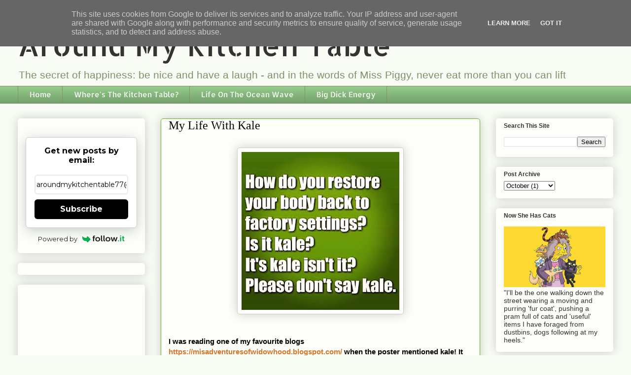

--- FILE ---
content_type: text/html; charset=UTF-8
request_url: https://www.aroundmykitchentable.co.uk/2023/10/my-life-with-kale.html
body_size: 27885
content:
<!DOCTYPE html>
<html class='v2' dir='ltr' xmlns='http://www.w3.org/1999/xhtml' xmlns:b='http://www.google.com/2005/gml/b' xmlns:data='http://www.google.com/2005/gml/data' xmlns:expr='http://www.google.com/2005/gml/expr'>
<head>
<link href='https://www.blogger.com/static/v1/widgets/4128112664-css_bundle_v2.css' rel='stylesheet' type='text/css'/>
<meta content='width=1100' name='viewport'/>
<meta content='text/html; charset=UTF-8' http-equiv='Content-Type'/>
<meta content='blogger' name='generator'/>
<link href='https://www.aroundmykitchentable.co.uk/favicon.ico' rel='icon' type='image/x-icon'/>
<link href='https://www.aroundmykitchentable.co.uk/2023/10/my-life-with-kale.html' rel='canonical'/>
<link rel="alternate" type="application/atom+xml" title="Around My Kitchen Table - Atom" href="https://www.aroundmykitchentable.co.uk/feeds/posts/default" />
<link rel="alternate" type="application/rss+xml" title="Around My Kitchen Table - RSS" href="https://www.aroundmykitchentable.co.uk/feeds/posts/default?alt=rss" />
<link rel="service.post" type="application/atom+xml" title="Around My Kitchen Table - Atom" href="https://www.blogger.com/feeds/2170423875365707527/posts/default" />

<link rel="alternate" type="application/atom+xml" title="Around My Kitchen Table - Atom" href="https://www.aroundmykitchentable.co.uk/feeds/4338662328886979008/comments/default" />
<!--Can't find substitution for tag [blog.ieCssRetrofitLinks]-->
<link href='https://blogger.googleusercontent.com/img/b/R29vZ2xl/AVvXsEgsql8G5GDTbb3zlcU1f94KMT9h0NtDAjOKFHVWNeJS-bR80vpGTArmGyVrm7RchkMKUCP5W9LXqmgVP8QqaQPuT1rhyphenhyphen5d6MZUbuWGSxVvVWOIwp1XI9PkrV8VCu9WkPZWlbT1VMZ7KPPU/s320/kale.jpg' rel='image_src'/>
<meta content='https://www.aroundmykitchentable.co.uk/2023/10/my-life-with-kale.html' property='og:url'/>
<meta content='My Life With Kale' property='og:title'/>
<meta content='     I was reading one of my favourite blogs https://misadventuresofwidowhood.blogspot.com/  when the poster mentioned kale! It brought back...' property='og:description'/>
<meta content='https://blogger.googleusercontent.com/img/b/R29vZ2xl/AVvXsEgsql8G5GDTbb3zlcU1f94KMT9h0NtDAjOKFHVWNeJS-bR80vpGTArmGyVrm7RchkMKUCP5W9LXqmgVP8QqaQPuT1rhyphenhyphen5d6MZUbuWGSxVvVWOIwp1XI9PkrV8VCu9WkPZWlbT1VMZ7KPPU/w1200-h630-p-k-no-nu/kale.jpg' property='og:image'/>
<title>Around My Kitchen Table: My Life With Kale</title>
<style type='text/css'>@font-face{font-family:'Allerta Stencil';font-style:normal;font-weight:400;font-display:swap;src:url(//fonts.gstatic.com/s/allertastencil/v24/HTx0L209KT-LmIE9N7OR6eiycOe1_Dbz.ttf)format('truetype');}</style>
<style id='page-skin-1' type='text/css'><!--
/*
-----------------------------------------------
Blogger Template Style
Name:     Awesome Inc.
Designer: Tina Chen
URL:      tinachen.org
----------------------------------------------- */
/* Variable definitions
====================
<Variable name="keycolor" description="Main Color" type="color" default="#ffffff"/>
<Group description="Page" selector="body">
<Variable name="body.font" description="Font" type="font"
default="normal normal 13px Arial, Tahoma, Helvetica, FreeSans, sans-serif"/>
<Variable name="body.background.color" description="Background Color" type="color" default="#000000"/>
<Variable name="body.text.color" description="Text Color" type="color" default="#ffffff"/>
</Group>
<Group description="Links" selector=".main-inner">
<Variable name="link.color" description="Link Color" type="color" default="#888888"/>
<Variable name="link.visited.color" description="Visited Color" type="color" default="#444444"/>
<Variable name="link.hover.color" description="Hover Color" type="color" default="#cccccc"/>
</Group>
<Group description="Blog Title" selector=".header h1">
<Variable name="header.font" description="Title Font" type="font"
default="normal bold 40px Arial, Tahoma, Helvetica, FreeSans, sans-serif"/>
<Variable name="header.text.color" description="Title Color" type="color" default="#000000" />
<Variable name="header.background.color" description="Header Background" type="color" default="transparent" />
</Group>
<Group description="Blog Description" selector=".header .description">
<Variable name="description.font" description="Font" type="font"
default="normal normal 14px Arial, Tahoma, Helvetica, FreeSans, sans-serif"/>
<Variable name="description.text.color" description="Text Color" type="color"
default="#000000" />
</Group>
<Group description="Tabs Text" selector=".tabs-inner .widget li a">
<Variable name="tabs.font" description="Font" type="font"
default="normal bold 14px Arial, Tahoma, Helvetica, FreeSans, sans-serif"/>
<Variable name="tabs.text.color" description="Text Color" type="color" default="#000000"/>
<Variable name="tabs.selected.text.color" description="Selected Color" type="color" default="#ffffff"/>
</Group>
<Group description="Tabs Background" selector=".tabs-outer .PageList">
<Variable name="tabs.background.color" description="Background Color" type="color" default="#141414"/>
<Variable name="tabs.selected.background.color" description="Selected Color" type="color" default="#444444"/>
<Variable name="tabs.border.color" description="Border Color" type="color" default="#ffffff"/>
</Group>
<Group description="Date Header" selector=".main-inner .widget h2.date-header, .main-inner .widget h2.date-header span">
<Variable name="date.font" description="Font" type="font"
default="normal normal 14px Arial, Tahoma, Helvetica, FreeSans, sans-serif"/>
<Variable name="date.text.color" description="Text Color" type="color" default="#666666"/>
<Variable name="date.border.color" description="Border Color" type="color" default="#ffffff"/>
</Group>
<Group description="Post Title" selector="h3.post-title, h4, h3.post-title a">
<Variable name="post.title.font" description="Font" type="font"
default="normal bold 22px Arial, Tahoma, Helvetica, FreeSans, sans-serif"/>
<Variable name="post.title.text.color" description="Text Color" type="color" default="#000000"/>
</Group>
<Group description="Post Background" selector=".post">
<Variable name="post.background.color" description="Background Color" type="color" default="#fdfefa" />
<Variable name="post.border.color" description="Border Color" type="color" default="#ffffff" />
<Variable name="post.border.bevel.color" description="Bevel Color" type="color" default="#ffffff"/>
</Group>
<Group description="Gadget Title" selector="h2">
<Variable name="widget.title.font" description="Font" type="font"
default="normal bold 14px Arial, Tahoma, Helvetica, FreeSans, sans-serif"/>
<Variable name="widget.title.text.color" description="Text Color" type="color" default="#000000"/>
</Group>
<Group description="Gadget Text" selector=".sidebar .widget">
<Variable name="widget.font" description="Font" type="font"
default="normal normal 14px Arial, Tahoma, Helvetica, FreeSans, sans-serif"/>
<Variable name="widget.text.color" description="Text Color" type="color" default="#000000"/>
<Variable name="widget.alternate.text.color" description="Alternate Color" type="color" default="#666666"/>
</Group>
<Group description="Gadget Links" selector=".sidebar .widget">
<Variable name="widget.link.color" description="Link Color" type="color" default="#d57629"/>
<Variable name="widget.link.visited.color" description="Visited Color" type="color" default="#7d4417"/>
<Variable name="widget.link.hover.color" description="Hover Color" type="color" default="#d57629"/>
</Group>
<Group description="Gadget Background" selector=".sidebar .widget">
<Variable name="widget.background.color" description="Background Color" type="color" default="#141414"/>
<Variable name="widget.border.color" description="Border Color" type="color" default="#222222"/>
<Variable name="widget.border.bevel.color" description="Bevel Color" type="color" default="#000000"/>
</Group>
<Group description="Sidebar Background" selector=".column-left-inner .column-right-inner">
<Variable name="widget.outer.background.color" description="Background Color" type="color" default="transparent" />
</Group>
<Group description="Images" selector=".main-inner">
<Variable name="image.background.color" description="Background Color" type="color" default="transparent"/>
<Variable name="image.border.color" description="Border Color" type="color" default="transparent"/>
</Group>
<Group description="Feed" selector=".blog-feeds">
<Variable name="feed.text.color" description="Text Color" type="color" default="#000000"/>
</Group>
<Group description="Feed Links" selector=".blog-feeds">
<Variable name="feed.link.color" description="Link Color" type="color" default="#d57629"/>
<Variable name="feed.link.visited.color" description="Visited Color" type="color" default="#7d4417"/>
<Variable name="feed.link.hover.color" description="Hover Color" type="color" default="#d57629"/>
</Group>
<Group description="Pager" selector=".blog-pager">
<Variable name="pager.background.color" description="Background Color" type="color" default="#fdfefa" />
</Group>
<Group description="Footer" selector=".footer-outer">
<Variable name="footer.background.color" description="Background Color" type="color" default="#fdfefa" />
<Variable name="footer.text.color" description="Text Color" type="color" default="#000000" />
</Group>
<Variable name="title.shadow.spread" description="Title Shadow" type="length" default="-1px" min="-1px" max="100px"/>
<Variable name="body.background" description="Body Background" type="background"
color="#f9fcf5"
default="$(color) none repeat scroll top left"/>
<Variable name="body.background.gradient.cap" description="Body Gradient Cap" type="url"
default="none"/>
<Variable name="body.background.size" description="Body Background Size" type="string" default="auto"/>
<Variable name="tabs.background.gradient" description="Tabs Background Gradient" type="url"
default="none"/>
<Variable name="header.background.gradient" description="Header Background Gradient" type="url" default="none" />
<Variable name="header.padding.top" description="Header Top Padding" type="length" default="22px" min="0" max="100px"/>
<Variable name="header.margin.top" description="Header Top Margin" type="length" default="0" min="0" max="100px"/>
<Variable name="header.margin.bottom" description="Header Bottom Margin" type="length" default="0" min="0" max="100px"/>
<Variable name="widget.padding.top" description="Widget Padding Top" type="length" default="8px" min="0" max="20px"/>
<Variable name="widget.padding.side" description="Widget Padding Side" type="length" default="15px" min="0" max="100px"/>
<Variable name="widget.outer.margin.top" description="Widget Top Margin" type="length" default="0" min="0" max="100px"/>
<Variable name="widget.outer.background.gradient" description="Gradient" type="url" default="none" />
<Variable name="widget.border.radius" description="Gadget Border Radius" type="length" default="0" min="0" max="100px"/>
<Variable name="outer.shadow.spread" description="Outer Shadow Size" type="length" default="0" min="0" max="100px"/>
<Variable name="date.header.border.radius.top" description="Date Header Border Radius Top" type="length" default="0" min="0" max="100px"/>
<Variable name="date.header.position" description="Date Header Position" type="length" default="15px" min="0" max="100px"/>
<Variable name="date.space" description="Date Space" type="length" default="30px" min="0" max="100px"/>
<Variable name="date.position" description="Date Float" type="string" default="static" />
<Variable name="date.padding.bottom" description="Date Padding Bottom" type="length" default="0" min="0" max="100px"/>
<Variable name="date.border.size" description="Date Border Size" type="length" default="0" min="0" max="10px"/>
<Variable name="date.background" description="Date Background" type="background" color="transparent"
default="$(color) none no-repeat scroll top left" />
<Variable name="date.first.border.radius.top" description="Date First top radius" type="length" default="5px" min="0" max="100px"/>
<Variable name="date.last.space.bottom" description="Date Last Space Bottom" type="length"
default="20px" min="0" max="100px"/>
<Variable name="date.last.border.radius.bottom" description="Date Last bottom radius" type="length" default="5px" min="0" max="100px"/>
<Variable name="post.first.padding.top" description="First Post Padding Top" type="length" default="0" min="0" max="100px"/>
<Variable name="image.shadow.spread" description="Image Shadow Size" type="length" default="0" min="0" max="100px"/>
<Variable name="image.border.radius" description="Image Border Radius" type="length" default="0" min="0" max="100px"/>
<Variable name="separator.outdent" description="Separator Outdent" type="length" default="15px" min="0" max="100px"/>
<Variable name="title.separator.border.size" description="Widget Title Border Size" type="length" default="1px" min="0" max="10px"/>
<Variable name="list.separator.border.size" description="List Separator Border Size" type="length" default="1px" min="0" max="10px"/>
<Variable name="shadow.spread" description="Shadow Size" type="length" default="0" min="0" max="100px"/>
<Variable name="startSide" description="Side where text starts in blog language" type="automatic" default="left"/>
<Variable name="endSide" description="Side where text ends in blog language" type="automatic" default="right"/>
<Variable name="date.side" description="Side where date header is placed" type="string" default="right"/>
<Variable name="pager.border.radius.top" description="Pager Border Top Radius" type="length" default="5px" min="0" max="100px"/>
<Variable name="pager.space.top" description="Pager Top Space" type="length" default="1em" min="0" max="20em"/>
<Variable name="footer.background.gradient" description="Background Gradient" type="url" default="none" />
<Variable name="mobile.background.size" description="Mobile Background Size" type="string"
default="auto"/>
<Variable name="mobile.background.overlay" description="Mobile Background Overlay" type="string"
default="transparent none repeat scroll top left"/>
<Variable name="mobile.button.color" description="Mobile Button Color" type="color" default="#ffffff" />
*/
/* Content
----------------------------------------------- */
body {
font: normal normal 13px Arial, Tahoma, Helvetica, FreeSans, sans-serif;
color: #000000;
background: #f9fcf5 none no-repeat scroll center center;
}
html body .content-outer {
min-width: 0;
max-width: 100%;
width: 100%;
}
a:link {
text-decoration: none;
color: #d57629;
}
a:visited {
text-decoration: none;
color: #7d4417;
}
a:hover {
text-decoration: underline;
color: #d57629;
}
.body-fauxcolumn-outer .cap-top {
position: absolute;
z-index: 1;
height: 276px;
width: 100%;
background: transparent none repeat-x scroll top left;
_background-image: none;
}
/* Columns
----------------------------------------------- */
.content-inner {
padding: 0;
}
.header-inner .section {
margin: 0 16px;
}
.tabs-inner .section {
margin: 0 16px;
}
.main-inner {
padding-top: 30px;
}
.main-inner .column-center-inner,
.main-inner .column-left-inner,
.main-inner .column-right-inner {
padding: 0 5px;
}
*+html body .main-inner .column-center-inner {
margin-top: -30px;
}
#layout .main-inner .column-center-inner {
margin-top: 0;
}
/* Header
----------------------------------------------- */
.header-outer {
margin: 0 0 0 0;
background: rgba(0, 0, 0, 0) none repeat scroll 0 0;
}
.Header h1 {
font: normal normal 60px Allerta Stencil;
color: #333333;
text-shadow: 0 0 -1px #000000;
}
.Header h1 a {
color: #333333;
}
.Header .description {
font: normal normal 21px 'Trebuchet MS', Trebuchet, sans-serif;
color: #80906a;
}
.header-inner .Header .titlewrapper,
.header-inner .Header .descriptionwrapper {
padding-left: 0;
padding-right: 0;
margin-bottom: 0;
}
.header-inner .Header .titlewrapper {
padding-top: 22px;
}
/* Tabs
----------------------------------------------- */
.tabs-outer {
overflow: hidden;
position: relative;
background: #92ca88 url(//www.blogblog.com/1kt/awesomeinc/tabs_gradient_light.png) repeat scroll 0 0;
}
#layout .tabs-outer {
overflow: visible;
}
.tabs-cap-top, .tabs-cap-bottom {
position: absolute;
width: 100%;
border-top: 1px solid #80906a;
}
.tabs-cap-bottom {
bottom: 0;
}
.tabs-inner .widget li a {
display: inline-block;
margin: 0;
padding: .6em 1.5em;
font: normal normal 15px Allerta Stencil;
color: #ffffff;
border-top: 1px solid #80906a;
border-bottom: 1px solid #80906a;
border-left: 1px solid #80906a;
height: 16px;
line-height: 16px;
}
.tabs-inner .widget li:last-child a {
border-right: 1px solid #80906a;
}
.tabs-inner .widget li.selected a, .tabs-inner .widget li a:hover {
background: #50704b url(//www.blogblog.com/1kt/awesomeinc/tabs_gradient_light.png) repeat-x scroll 0 -100px;
color: #ffffff;
}
/* Headings
----------------------------------------------- */
h2 {
font: normal bold 12px Arial, Tahoma, Helvetica, FreeSans, sans-serif;
color: #333333;
}
/* Widgets
----------------------------------------------- */
.main-inner .section {
margin: 0 27px;
padding: 0;
}
.main-inner .column-left-outer,
.main-inner .column-right-outer {
margin-top: 0;
}
#layout .main-inner .column-left-outer,
#layout .main-inner .column-right-outer {
margin-top: 0;
}
.main-inner .column-left-inner,
.main-inner .column-right-inner {
background: rgba(0, 0, 0, 0) none repeat 0 0;
-moz-box-shadow: 0 0 0 rgba(0, 0, 0, .2);
-webkit-box-shadow: 0 0 0 rgba(0, 0, 0, .2);
-goog-ms-box-shadow: 0 0 0 rgba(0, 0, 0, .2);
box-shadow: 0 0 0 rgba(0, 0, 0, .2);
-moz-border-radius: 5px;
-webkit-border-radius: 5px;
-goog-ms-border-radius: 5px;
border-radius: 5px;
}
#layout .main-inner .column-left-inner,
#layout .main-inner .column-right-inner {
margin-top: 0;
}
.sidebar .widget {
font: normal normal 14px Arial, Tahoma, Helvetica, FreeSans, sans-serif;
color: #333333;
}
.sidebar .widget a:link {
color: #d57629;
}
.sidebar .widget a:visited {
color: #7d4417;
}
.sidebar .widget a:hover {
color: #d57629;
}
.sidebar .widget h2 {
text-shadow: 0 0 -1px #000000;
}
.main-inner .widget {
background-color: #fdfefa;
border: 1px solid #ffffff;
padding: 0 15px 15px;
margin: 20px -16px;
-moz-box-shadow: 0 0 20px rgba(0, 0, 0, .2);
-webkit-box-shadow: 0 0 20px rgba(0, 0, 0, .2);
-goog-ms-box-shadow: 0 0 20px rgba(0, 0, 0, .2);
box-shadow: 0 0 20px rgba(0, 0, 0, .2);
-moz-border-radius: 5px;
-webkit-border-radius: 5px;
-goog-ms-border-radius: 5px;
border-radius: 5px;
}
.main-inner .widget h2 {
margin: 0 -0;
padding: .6em 0 .5em;
border-bottom: 1px solid rgba(0, 0, 0, 0);
}
.footer-inner .widget h2 {
padding: 0 0 .4em;
border-bottom: 1px solid rgba(0, 0, 0, 0);
}
.main-inner .widget h2 + div, .footer-inner .widget h2 + div {
border-top: 1px solid #ffffff;
padding-top: 8px;
}
.main-inner .widget .widget-content {
margin: 0 -0;
padding: 7px 0 0;
}
.main-inner .widget ul, .main-inner .widget #ArchiveList ul.flat {
margin: -8px -15px 0;
padding: 0;
list-style: none;
}
.main-inner .widget #ArchiveList {
margin: -8px 0 0;
}
.main-inner .widget ul li, .main-inner .widget #ArchiveList ul.flat li {
padding: .5em 15px;
text-indent: 0;
color: #666666;
border-top: 0 solid #ffffff;
border-bottom: 1px solid rgba(0, 0, 0, 0);
}
.main-inner .widget #ArchiveList ul li {
padding-top: .25em;
padding-bottom: .25em;
}
.main-inner .widget ul li:first-child, .main-inner .widget #ArchiveList ul.flat li:first-child {
border-top: none;
}
.main-inner .widget ul li:last-child, .main-inner .widget #ArchiveList ul.flat li:last-child {
border-bottom: none;
}
.post-body {
position: relative;
}
.main-inner .widget .post-body ul {
padding: 0 2.5em;
margin: .5em 0;
list-style: disc;
}
.main-inner .widget .post-body ul li {
padding: 0.25em 0;
margin-bottom: .25em;
color: #000000;
border: none;
}
.footer-inner .widget ul {
padding: 0;
list-style: none;
}
.widget .zippy {
color: #666666;
}
/* Posts
----------------------------------------------- */
body .main-inner .Blog {
padding: 0;
margin-bottom: 1em;
background-color: transparent;
border: none;
-moz-box-shadow: 0 0 0 rgba(0, 0, 0, 0);
-webkit-box-shadow: 0 0 0 rgba(0, 0, 0, 0);
-goog-ms-box-shadow: 0 0 0 rgba(0, 0, 0, 0);
box-shadow: 0 0 0 rgba(0, 0, 0, 0);
}
.main-inner .section:last-child .Blog:last-child {
padding: 0;
margin-bottom: 1em;
}
.main-inner .widget h2.date-header {
margin: 0 -15px 1px;
padding: 0 0 0 0;
font: normal normal 13px Arial, Tahoma, Helvetica, FreeSans, sans-serif;
color: #80906a;
background: transparent none no-repeat scroll top left;
border-top: 0 solid #63b122;
border-bottom: 1px solid rgba(0, 0, 0, 0);
-moz-border-radius-topleft: 0;
-moz-border-radius-topright: 0;
-webkit-border-top-left-radius: 0;
-webkit-border-top-right-radius: 0;
border-top-left-radius: 0;
border-top-right-radius: 0;
position: static;
bottom: 100%;
right: 15px;
text-shadow: 0 0 -1px #000000;
}
.main-inner .widget h2.date-header span {
font: normal normal 13px Arial, Tahoma, Helvetica, FreeSans, sans-serif;
display: block;
padding: .5em 15px;
border-left: 0 solid #63b122;
border-right: 0 solid #63b122;
}
.date-outer {
position: relative;
margin: 30px 0 20px;
padding: 0 15px;
background-color: #fdfefa;
border: 1px solid #63b122;
-moz-box-shadow: 0 0 20px rgba(0, 0, 0, .2);
-webkit-box-shadow: 0 0 20px rgba(0, 0, 0, .2);
-goog-ms-box-shadow: 0 0 20px rgba(0, 0, 0, .2);
box-shadow: 0 0 20px rgba(0, 0, 0, .2);
-moz-border-radius: 5px;
-webkit-border-radius: 5px;
-goog-ms-border-radius: 5px;
border-radius: 5px;
}
.date-outer:first-child {
margin-top: 0;
}
.date-outer:last-child {
margin-bottom: 20px;
-moz-border-radius-bottomleft: 5px;
-moz-border-radius-bottomright: 5px;
-webkit-border-bottom-left-radius: 5px;
-webkit-border-bottom-right-radius: 5px;
-goog-ms-border-bottom-left-radius: 5px;
-goog-ms-border-bottom-right-radius: 5px;
border-bottom-left-radius: 5px;
border-bottom-right-radius: 5px;
}
.date-posts {
margin: 0 -0;
padding: 0 0;
clear: both;
}
.post-outer, .inline-ad {
border-top: 1px solid #63b122;
margin: 0 -0;
padding: 15px 0;
}
.post-outer {
padding-bottom: 10px;
}
.post-outer:first-child {
padding-top: 0;
border-top: none;
}
.post-outer:last-child, .inline-ad:last-child {
border-bottom: none;
}
.post-body {
position: relative;
}
.post-body img {
padding: 8px;
background: #ffffff;
border: 1px solid #cccccc;
-moz-box-shadow: 0 0 20px rgba(0, 0, 0, .2);
-webkit-box-shadow: 0 0 20px rgba(0, 0, 0, .2);
box-shadow: 0 0 20px rgba(0, 0, 0, .2);
-moz-border-radius: 5px;
-webkit-border-radius: 5px;
border-radius: 5px;
}
h3.post-title, h4 {
font: normal normal 24px Georgia, Utopia, 'Palatino Linotype', Palatino, serif;
color: #000000;
}
h3.post-title a {
font: normal normal 24px Georgia, Utopia, 'Palatino Linotype', Palatino, serif;
color: #000000;
}
h3.post-title a:hover {
color: #d57629;
text-decoration: underline;
}
.post-header {
margin: 0 0 1em;
}
.post-body {
line-height: 1.4;
}
.post-outer h2 {
color: #000000;
}
.post-footer {
margin: 1.5em 0 0;
}
#blog-pager {
padding: 15px;
font-size: 120%;
background-color: #fdfefa;
border: 1px solid #ffffff;
-moz-box-shadow: 0 0 20px rgba(0, 0, 0, .2);
-webkit-box-shadow: 0 0 20px rgba(0, 0, 0, .2);
-goog-ms-box-shadow: 0 0 20px rgba(0, 0, 0, .2);
box-shadow: 0 0 20px rgba(0, 0, 0, .2);
-moz-border-radius: 5px;
-webkit-border-radius: 5px;
-goog-ms-border-radius: 5px;
border-radius: 5px;
-moz-border-radius-topleft: 5px;
-moz-border-radius-topright: 5px;
-webkit-border-top-left-radius: 5px;
-webkit-border-top-right-radius: 5px;
-goog-ms-border-top-left-radius: 5px;
-goog-ms-border-top-right-radius: 5px;
border-top-left-radius: 5px;
border-top-right-radius-topright: 5px;
margin-top: 1em;
}
.blog-feeds, .post-feeds {
margin: 1em 0;
text-align: center;
color: #333333;
}
.blog-feeds a, .post-feeds a {
color: #d57629;
}
.blog-feeds a:visited, .post-feeds a:visited {
color: #7d4417;
}
.blog-feeds a:hover, .post-feeds a:hover {
color: #d57629;
}
.post-outer .comments {
margin-top: 2em;
}
/* Comments
----------------------------------------------- */
.comments .comments-content .icon.blog-author {
background-repeat: no-repeat;
background-image: url([data-uri]);
}
.comments .comments-content .loadmore a {
border-top: 1px solid #80906a;
border-bottom: 1px solid #80906a;
}
.comments .continue {
border-top: 2px solid #80906a;
}
/* Footer
----------------------------------------------- */
.footer-outer {
margin: -20px 0 -1px;
padding: 20px 0 0;
color: #333333;
overflow: hidden;
}
.footer-fauxborder-left {
border-top: 1px solid #ffffff;
background: #fdfefa none repeat scroll 0 0;
-moz-box-shadow: 0 0 20px rgba(0, 0, 0, .2);
-webkit-box-shadow: 0 0 20px rgba(0, 0, 0, .2);
-goog-ms-box-shadow: 0 0 20px rgba(0, 0, 0, .2);
box-shadow: 0 0 20px rgba(0, 0, 0, .2);
margin: 0 -20px;
}
/* Mobile
----------------------------------------------- */
body.mobile {
background-size: auto;
}
.mobile .body-fauxcolumn-outer {
background: transparent none repeat scroll top left;
}
*+html body.mobile .main-inner .column-center-inner {
margin-top: 0;
}
.mobile .main-inner .widget {
padding: 0 0 15px;
}
.mobile .main-inner .widget h2 + div,
.mobile .footer-inner .widget h2 + div {
border-top: none;
padding-top: 0;
}
.mobile .footer-inner .widget h2 {
padding: 0.5em 0;
border-bottom: none;
}
.mobile .main-inner .widget .widget-content {
margin: 0;
padding: 7px 0 0;
}
.mobile .main-inner .widget ul,
.mobile .main-inner .widget #ArchiveList ul.flat {
margin: 0 -15px 0;
}
.mobile .main-inner .widget h2.date-header {
right: 0;
}
.mobile .date-header span {
padding: 0.4em 0;
}
.mobile .date-outer:first-child {
margin-bottom: 0;
border: 1px solid #63b122;
-moz-border-radius-topleft: 5px;
-moz-border-radius-topright: 5px;
-webkit-border-top-left-radius: 5px;
-webkit-border-top-right-radius: 5px;
-goog-ms-border-top-left-radius: 5px;
-goog-ms-border-top-right-radius: 5px;
border-top-left-radius: 5px;
border-top-right-radius: 5px;
}
.mobile .date-outer {
border-color: #63b122;
border-width: 0 1px 1px;
}
.mobile .date-outer:last-child {
margin-bottom: 0;
}
.mobile .main-inner {
padding: 0;
}
.mobile .header-inner .section {
margin: 0;
}
.mobile .post-outer, .mobile .inline-ad {
padding: 5px 0;
}
.mobile .tabs-inner .section {
margin: 0 10px;
}
.mobile .main-inner .widget h2 {
margin: 0;
padding: 0;
}
.mobile .main-inner .widget h2.date-header span {
padding: 0;
}
.mobile .main-inner .widget .widget-content {
margin: 0;
padding: 7px 0 0;
}
.mobile #blog-pager {
border: 1px solid transparent;
background: #fdfefa none repeat scroll 0 0;
}
.mobile .main-inner .column-left-inner,
.mobile .main-inner .column-right-inner {
background: rgba(0, 0, 0, 0) none repeat 0 0;
-moz-box-shadow: none;
-webkit-box-shadow: none;
-goog-ms-box-shadow: none;
box-shadow: none;
}
.mobile .date-posts {
margin: 0;
padding: 0;
}
.mobile .footer-fauxborder-left {
margin: 0;
border-top: inherit;
}
.mobile .main-inner .section:last-child .Blog:last-child {
margin-bottom: 0;
}
.mobile-index-contents {
color: #000000;
}
.mobile .mobile-link-button {
background: #d57629 url(//www.blogblog.com/1kt/awesomeinc/tabs_gradient_light.png) repeat scroll 0 0;
}
.mobile-link-button a:link, .mobile-link-button a:visited {
color: #ffffff;
}
.mobile .tabs-inner .PageList .widget-content {
background: transparent;
border-top: 1px solid;
border-color: #80906a;
color: #ffffff;
}
.mobile .tabs-inner .PageList .widget-content .pagelist-arrow {
border-left: 1px solid #80906a;
}

--></style>
<style id='template-skin-1' type='text/css'><!--
body {
min-width: 1240px;
}
.content-outer, .content-fauxcolumn-outer, .region-inner {
min-width: 1240px;
max-width: 1240px;
_width: 1240px;
}
.main-inner .columns {
padding-left: 290px;
padding-right: 270px;
}
.main-inner .fauxcolumn-center-outer {
left: 290px;
right: 270px;
/* IE6 does not respect left and right together */
_width: expression(this.parentNode.offsetWidth -
parseInt("290px") -
parseInt("270px") + 'px');
}
.main-inner .fauxcolumn-left-outer {
width: 290px;
}
.main-inner .fauxcolumn-right-outer {
width: 270px;
}
.main-inner .column-left-outer {
width: 290px;
right: 100%;
margin-left: -290px;
}
.main-inner .column-right-outer {
width: 270px;
margin-right: -270px;
}
#layout {
min-width: 0;
}
#layout .content-outer {
min-width: 0;
width: 800px;
}
#layout .region-inner {
min-width: 0;
width: auto;
}
body#layout div.add_widget {
padding: 8px;
}
body#layout div.add_widget a {
margin-left: 32px;
}
--></style>
<link href='https://www.blogger.com/dyn-css/authorization.css?targetBlogID=2170423875365707527&amp;zx=5603f327-de1a-4976-829f-12fb3264cdd9' media='none' onload='if(media!=&#39;all&#39;)media=&#39;all&#39;' rel='stylesheet'/><noscript><link href='https://www.blogger.com/dyn-css/authorization.css?targetBlogID=2170423875365707527&amp;zx=5603f327-de1a-4976-829f-12fb3264cdd9' rel='stylesheet'/></noscript>
<meta name='google-adsense-platform-account' content='ca-host-pub-1556223355139109'/>
<meta name='google-adsense-platform-domain' content='blogspot.com'/>

<!-- data-ad-client=ca-pub-5548606595246496 -->

<script type="text/javascript" language="javascript">
  // Supply ads personalization default for EEA readers
  // See https://www.blogger.com/go/adspersonalization
  adsbygoogle = window.adsbygoogle || [];
  if (typeof adsbygoogle.requestNonPersonalizedAds === 'undefined') {
    adsbygoogle.requestNonPersonalizedAds = 1;
  }
</script>


</head>
<body class='loading'>
<div class='navbar section' id='navbar' name='Navbar'><div class='widget Navbar' data-version='1' id='Navbar1'><script type="text/javascript">
    function setAttributeOnload(object, attribute, val) {
      if(window.addEventListener) {
        window.addEventListener('load',
          function(){ object[attribute] = val; }, false);
      } else {
        window.attachEvent('onload', function(){ object[attribute] = val; });
      }
    }
  </script>
<div id="navbar-iframe-container"></div>
<script type="text/javascript" src="https://apis.google.com/js/platform.js"></script>
<script type="text/javascript">
      gapi.load("gapi.iframes:gapi.iframes.style.bubble", function() {
        if (gapi.iframes && gapi.iframes.getContext) {
          gapi.iframes.getContext().openChild({
              url: 'https://www.blogger.com/navbar/2170423875365707527?po\x3d4338662328886979008\x26origin\x3dhttps://www.aroundmykitchentable.co.uk',
              where: document.getElementById("navbar-iframe-container"),
              id: "navbar-iframe"
          });
        }
      });
    </script><script type="text/javascript">
(function() {
var script = document.createElement('script');
script.type = 'text/javascript';
script.src = '//pagead2.googlesyndication.com/pagead/js/google_top_exp.js';
var head = document.getElementsByTagName('head')[0];
if (head) {
head.appendChild(script);
}})();
</script>
</div></div>
<div class='body-fauxcolumns'>
<div class='fauxcolumn-outer body-fauxcolumn-outer'>
<div class='cap-top'>
<div class='cap-left'></div>
<div class='cap-right'></div>
</div>
<div class='fauxborder-left'>
<div class='fauxborder-right'></div>
<div class='fauxcolumn-inner'>
</div>
</div>
<div class='cap-bottom'>
<div class='cap-left'></div>
<div class='cap-right'></div>
</div>
</div>
</div>
<div class='content'>
<div class='content-fauxcolumns'>
<div class='fauxcolumn-outer content-fauxcolumn-outer'>
<div class='cap-top'>
<div class='cap-left'></div>
<div class='cap-right'></div>
</div>
<div class='fauxborder-left'>
<div class='fauxborder-right'></div>
<div class='fauxcolumn-inner'>
</div>
</div>
<div class='cap-bottom'>
<div class='cap-left'></div>
<div class='cap-right'></div>
</div>
</div>
</div>
<div class='content-outer'>
<div class='content-cap-top cap-top'>
<div class='cap-left'></div>
<div class='cap-right'></div>
</div>
<div class='fauxborder-left content-fauxborder-left'>
<div class='fauxborder-right content-fauxborder-right'></div>
<div class='content-inner'>
<header>
<div class='header-outer'>
<div class='header-cap-top cap-top'>
<div class='cap-left'></div>
<div class='cap-right'></div>
</div>
<div class='fauxborder-left header-fauxborder-left'>
<div class='fauxborder-right header-fauxborder-right'></div>
<div class='region-inner header-inner'>
<div class='header section' id='header' name='Header'><div class='widget Header' data-version='1' id='Header1'>
<div id='header-inner'>
<div class='titlewrapper'>
<h1 class='title'>
<a href='https://www.aroundmykitchentable.co.uk/'>
Around My Kitchen Table
</a>
</h1>
</div>
<div class='descriptionwrapper'>
<p class='description'><span>The secret of happiness: be nice and have a laugh - and in the words of Miss Piggy, never eat more than you can lift</span></p>
</div>
</div>
</div></div>
</div>
</div>
<div class='header-cap-bottom cap-bottom'>
<div class='cap-left'></div>
<div class='cap-right'></div>
</div>
</div>
</header>
<div class='tabs-outer'>
<div class='tabs-cap-top cap-top'>
<div class='cap-left'></div>
<div class='cap-right'></div>
</div>
<div class='fauxborder-left tabs-fauxborder-left'>
<div class='fauxborder-right tabs-fauxborder-right'></div>
<div class='region-inner tabs-inner'>
<div class='tabs section' id='crosscol' name='Cross-column'><div class='widget LinkList' data-version='1' id='LinkList1'>
<h2>Home</h2>
<div class='widget-content'>
<ul>
<li><a href='https://www.aroundmykitchentable.co.uk/'>Home</a></li>
<li><a href='https://www.aroundmykitchentable.co.uk/2006/12/why-is-this-blog-called-around-my.html'>Where's The Kitchen Table?</a></li>
<li><a href='https://www.aroundmykitchentable.co.uk/2020/03/life-on-ocean-wave.html'>Life On The Ocean Wave</a></li>
<li><a href='https://www.aroundmykitchentable.co.uk/2018/07/big-dick-energy-youve-either-got-it-or.html'>Big Dick Energy</a></li>
</ul>
<div class='clear'></div>
</div>
</div></div>
<div class='tabs no-items section' id='crosscol-overflow' name='Cross-Column 2'></div>
</div>
</div>
<div class='tabs-cap-bottom cap-bottom'>
<div class='cap-left'></div>
<div class='cap-right'></div>
</div>
</div>
<div class='main-outer'>
<div class='main-cap-top cap-top'>
<div class='cap-left'></div>
<div class='cap-right'></div>
</div>
<div class='fauxborder-left main-fauxborder-left'>
<div class='fauxborder-right main-fauxborder-right'></div>
<div class='region-inner main-inner'>
<div class='columns fauxcolumns'>
<div class='fauxcolumn-outer fauxcolumn-center-outer'>
<div class='cap-top'>
<div class='cap-left'></div>
<div class='cap-right'></div>
</div>
<div class='fauxborder-left'>
<div class='fauxborder-right'></div>
<div class='fauxcolumn-inner'>
</div>
</div>
<div class='cap-bottom'>
<div class='cap-left'></div>
<div class='cap-right'></div>
</div>
</div>
<div class='fauxcolumn-outer fauxcolumn-left-outer'>
<div class='cap-top'>
<div class='cap-left'></div>
<div class='cap-right'></div>
</div>
<div class='fauxborder-left'>
<div class='fauxborder-right'></div>
<div class='fauxcolumn-inner'>
</div>
</div>
<div class='cap-bottom'>
<div class='cap-left'></div>
<div class='cap-right'></div>
</div>
</div>
<div class='fauxcolumn-outer fauxcolumn-right-outer'>
<div class='cap-top'>
<div class='cap-left'></div>
<div class='cap-right'></div>
</div>
<div class='fauxborder-left'>
<div class='fauxborder-right'></div>
<div class='fauxcolumn-inner'>
</div>
</div>
<div class='cap-bottom'>
<div class='cap-left'></div>
<div class='cap-right'></div>
</div>
</div>
<!-- corrects IE6 width calculation -->
<div class='columns-inner'>
<div class='column-center-outer'>
<div class='column-center-inner'>
<div class='main section' id='main' name='Main'><div class='widget Blog' data-version='1' id='Blog1'>
<div class='blog-posts hfeed'>

          <div class="date-outer">
        

          <div class="date-posts">
        
<div class='post-outer'>
<div class='post hentry uncustomized-post-template' itemprop='blogPost' itemscope='itemscope' itemtype='https://schema.org/BlogPosting'>
<meta content='https://blogger.googleusercontent.com/img/b/R29vZ2xl/AVvXsEgsql8G5GDTbb3zlcU1f94KMT9h0NtDAjOKFHVWNeJS-bR80vpGTArmGyVrm7RchkMKUCP5W9LXqmgVP8QqaQPuT1rhyphenhyphen5d6MZUbuWGSxVvVWOIwp1XI9PkrV8VCu9WkPZWlbT1VMZ7KPPU/s320/kale.jpg' itemprop='image_url'/>
<meta content='2170423875365707527' itemprop='blogId'/>
<meta content='4338662328886979008' itemprop='postId'/>
<a name='4338662328886979008'></a>
<h3 class='post-title entry-title' itemprop='name'>
My Life With Kale
</h3>
<div class='post-header'>
<div class='post-header-line-1'></div>
</div>
<div class='post-body entry-content' id='post-body-4338662328886979008' itemprop='description articleBody'>
<br />
<div class="separator" style="clear: both; text-align: center;">
<a href="https://blogger.googleusercontent.com/img/b/R29vZ2xl/AVvXsEgsql8G5GDTbb3zlcU1f94KMT9h0NtDAjOKFHVWNeJS-bR80vpGTArmGyVrm7RchkMKUCP5W9LXqmgVP8QqaQPuT1rhyphenhyphen5d6MZUbuWGSxVvVWOIwp1XI9PkrV8VCu9WkPZWlbT1VMZ7KPPU/s1600/kale.jpg" style="margin-left: 1em; margin-right: 1em;"><img border="0" height="320" src="https://blogger.googleusercontent.com/img/b/R29vZ2xl/AVvXsEgsql8G5GDTbb3zlcU1f94KMT9h0NtDAjOKFHVWNeJS-bR80vpGTArmGyVrm7RchkMKUCP5W9LXqmgVP8QqaQPuT1rhyphenhyphen5d6MZUbuWGSxVvVWOIwp1XI9PkrV8VCu9WkPZWlbT1VMZ7KPPU/s320/kale.jpg" width="320" /></a></div>
<br />
<h3 style="margin: 0cm 0cm 0.0001pt; text-align: center; text-indent: 0cm;"><br /></h3><h3 style="margin: 0cm 0cm 0.0001pt; text-align: left; text-indent: 0cm;">
I was reading one of my favourite blogs <a href="https://misadventuresofwidowhood.blogspot.com/">https://misadventuresofwidowhood.blogspot.com/</a> when the poster mentioned kale! It brought back memories of "my life with kale" which I posted about back in the year dot. So here's the post again, just in case you'd like to read it! I've shortened it slightly from the original - it seemed a bit wordy!</h3>
<div style="margin-bottom: .0001pt; margin: 0cm; text-indent: 0cm;"><span face="calibri, sans-serif" style="font-size: 11pt; text-indent: 0cm;"><br /></span></div><div style="margin-bottom: .0001pt; margin: 0cm; text-align: center; text-indent: 0cm;"><span face="calibri, sans-serif" style="font-size: 11pt; text-indent: 0cm;"><b>My Life With Kale</b></span></div><div style="margin-bottom: .0001pt; margin: 0cm; text-indent: 0cm;"><span face="calibri, sans-serif" style="font-size: 11pt; text-indent: 0cm;"><br /></span></div><div style="margin-bottom: .0001pt; margin: 0cm; text-indent: 0cm;">
<span face="calibri, sans-serif" style="font-size: 11pt; text-indent: 0cm;">He doesn't say them often, but I love it when
the better half utters those three little words guaranteed to warm a woman's
heart: "Let's eat out."</span></div>
<div style="margin-bottom: .0001pt; margin: 0cm; text-indent: 0cm;">
<br /></div>
<div style="margin-bottom: .0001pt; margin: 0cm;"><span face="&quot;calibri&quot; , sans-serif" style="color: black; font-size: 11pt;">Invariably these days, there it is on the menu. Kale. It's
everywhere you look, on every cookery programme, in all the top chefs' recipe
books and practically every Sunday supplement extols its virtues .&nbsp;</span></div>
<div style="margin-bottom: .0001pt; margin: 0cm;">
<br /></div>
<div style="margin-bottom: .0001pt; margin: 0cm;">
<span face="&quot;calibri&quot; , sans-serif" style="color: black; font-size: 11pt;">Not that I have anything against kale. I like kale. I was brought
up on kale. It grew like a weed and was one of the things that we fed to the
cows on our farm in the winter. Then my mother boiled it to death and fed it to
us. If there was any left over, it went into bubble and squeak.</span></div>
<div style="margin-bottom: .0001pt; margin: 0cm;">
<br /></div>
<div style="margin-bottom: .0001pt; margin: 0cm;">
<span face="&quot;calibri&quot; , sans-serif" style="color: black; font-size: 11pt;">But now it's not so much a food as a fashion accessory. Kale is
cool.</span></div>
<div style="margin-bottom: .0001pt; margin: 0cm;">
<br /></div>
<div style="margin-bottom: .0001pt; margin: 0cm;">
<span face="&quot;calibri&quot; , sans-serif" style="color: black; font-size: 11pt;">In restaurants it is tarted up and served with a flourish. No
waiter has ever said to me: "Eat it up, it'll give you curly hair,"
like my mother used to say. Come to think of it, there was a variety of food
she claimed would give you curly hair, from crusts on your bread to liver. I
swallowed the line along with the kale, crusts and liver and have to report
that left to its own devices my hair is straight as a pound of candles.</span></div>
<div style="margin-bottom: .0001pt; margin: 0cm;">
<br /></div>
<div style="margin-bottom: .0001pt; margin: 0cm;">
<span face="&quot;calibri&quot; , sans-serif" style="color: black; font-size: 11pt;">On one menu I spotted kale served as a salad with pancetta,
parmesan and lemon juice. I gave that a miss. Raw kale, I thought, was a step
too far until I was further into the whole gussied up kale experience. But then
I really enjoyed a dish that included braised kale with bacon and cider so I
thought I would look on the internet for kale inspiration. What an eye-opener
that was.</span></div>
<div style="margin-bottom: .0001pt; margin: 0cm;">
<br /></div>
<div style="margin-bottom: .0001pt; margin: 0cm;">
<span face="&quot;calibri&quot; , sans-serif" style="color: black; font-size: 11pt;">There was potato, kale and fennel hash, sauted kale with broccoli
and feta </span><span face="&quot;calibri&quot; , sans-serif" style="background: white; color: #252525; font-size: 11pt;">(kale
AND broccoli? I feel healthier just reading that) and curried kale with
coconut. Even as a reborn kale gourmet I thought currying it sounded a bit too
far out - but I might give it a go one day.&nbsp;</span></div>
<div style="margin-bottom: .0001pt; margin: 0cm;">
<br /></div>
<div style="margin-bottom: .0001pt; margin: 0cm;">
<span face="&quot;calibri&quot; , sans-serif" style="background: white; color: #252525; font-size: 11pt;">I wish my mother had known that boiling wasn&#8217;t
the only option. You can steam it, cream it, butter it and braise it.</span></div>
<div style="margin-bottom: .0001pt; margin: 0cm;">
<br /></div>
<div style="margin-bottom: .0001pt; margin: 0cm;">
<span face="&quot;calibri&quot; , sans-serif" style="color: #252525; font-size: 11pt;">&nbsp;<span style="background: white;">I even came across a video:
</span></span><span face="&quot;calibri&quot; , sans-serif" style="color: black; font-size: 11pt;"><i>How to Make Wilted Kale
with Bacon and Vinegar </i>and watched a woman doing exactly what it said, wilting
kale and adding bacon and vinegar. I learnt nothing and that was one minute and
thirty-seven seconds of my life I am never going to get back.&nbsp;</span></div>
<div style="margin-bottom: .0001pt; margin: 0cm;"><br /></div>
<div style="margin-bottom: .0001pt; margin: 0cm;">
<br /></div>
<div class="separator" style="clear: both; text-align: center;"><span style="font-size: large; text-align: left;">Look at this:&nbsp;</span></div><div><span style="font-size: medium;"><br /></span></div><div><span style="font-size: medium;"><br /></span></div><div><div style="background-color: #fefdfa; color: #333333; font-family: Arial, Tahoma, Helvetica, FreeSans, sans-serif;"><span style="font-family: inherit; font-size: medium;"><div class="separator" style="clear: both; color: black; text-align: center;"><a href="https://bit.ly/3QcOhit" style="color: blue; margin-left: 1em; margin-right: 1em; text-decoration-line: none;" target="_blank"><img border="0" data-original-height="2804" data-original-width="2812" height="399" src="https://blogger.googleusercontent.com/img/b/R29vZ2xl/AVvXsEh2OZk9xPQQWp53_JgEehLVIcVg0Nk77cSh9ln38-iCvy1IeqKBjCHy3yNagJAgEFN1GCmpmP2EvKQHlM-tOU-QmUsLeESfkC8u42M-Bq1KcGo1760Inbfa1xEUlBjVy6VjNVDOHh3EAioRSGGh2nCrUkUfAwokDBxtzHEeFgWqm7WmljWQ-3x7va9x2g4/w400-h399/squared.jpeg" style="background: rgb(255, 255, 255); border-radius: 5px; border: 1px solid rgb(204, 204, 204); box-shadow: rgba(0, 0, 0, 0.2) 0px 0px 20px; padding: 8px; position: relative;" width="400" /></a></div><div style="color: black; text-align: center;"><span style="color: blue;"><a href="https://bit.ly/3QcOhit " target="_blank">Such a naughty book from the irrepressible Toffee!</a></span></div><div style="color: black; text-align: center;"><br /></div><div style="color: black; text-align: center;">Here's her other book: <a href="http://amzn.to/3NDZzrV" target="_blank">Not So Sweet Toffee</a></div><div><br /></div></span></div>
<span style="font-size: medium;"><br />
<br /></span></div><span style="font-size: medium;"><br />
You can follow me on: <a href="http://www.facebook.com/pg/aroundmykitchen/posts/?ref=page_internal" target="_blank">Facebook</a>, <a href="https://twitter.com/patkeenor" target="_blank">Twitter</a>, <a href="http://www.instagram.com/patkeenor/" target="_blank">Instagram</a>, and <a href="http://www.pinterest.co.uk/patkeenor/" target="_blank">Pinterest</a>. As you can see, I have far too much to say for myself.</span><div><span style="font-size: medium;"><br /></span></div><div><span style="font-size: medium;"><br /></span><span style="font-size: medium;"><style>@import url('https://fonts.googleapis.com/css?family=Montserrat:700');@import url('https://fonts.googleapis.com/css?family=Montserrat:400');
.followit--follow-form-container[attr-a][attr-b][attr-c][attr-d][attr-e][attr-f] .form-preview {
  display: flex !important;
  flex-direction: column !important;
  justify-content: center !important;
  margin-top: 30px !important;
  padding: clamp(17px, 5%, 40px) clamp(17px, 7%, 50px) !important;
  max-width: none !important;
  border-radius: 6px !important;
  box-shadow: 0 5px 25px rgba(34, 60, 47, 0.25) !important;
}
.followit--follow-form-container[attr-a][attr-b][attr-c][attr-d][attr-e][attr-f] .form-preview,
.followit--follow-form-container[attr-a][attr-b][attr-c][attr-d][attr-e][attr-f] .form-preview *{
  box-sizing: border-box !important;
}
.followit--follow-form-container[attr-a][attr-b][attr-c][attr-d][attr-e][attr-f] .form-preview .preview-heading {
  width: 100% !important;
}
.followit--follow-form-container[attr-a][attr-b][attr-c][attr-d][attr-e][attr-f] .form-preview .preview-heading h5{
  margin-top: 0 !important;
  margin-bottom: 0 !important;
}
.followit--follow-form-container[attr-a][attr-b][attr-c][attr-d][attr-e][attr-f] .form-preview .preview-input-field {
  margin-top: 20px !important;
  width: 100% !important;
}
.followit--follow-form-container[attr-a][attr-b][attr-c][attr-d][attr-e][attr-f] .form-preview .preview-input-field input {
  width: 100% !important;
  height: 40px !important;
  border-radius: 6px !important;
  border: 2px solid #e9e8e8 !important;
  background-color: #fff !important;
  outline: none !important;
}
.followit--follow-form-container[attr-a][attr-b][attr-c][attr-d][attr-e][attr-f] .form-preview .preview-input-field input {
  color: #000000 !important;
  font-family: "Montserrat" !important;
  font-size: 14px !important;
  font-weight: 400 !important;
  line-height: 20px !important;
  text-align: center !important;
}
.followit--follow-form-container[attr-a][attr-b][attr-c][attr-d][attr-e][attr-f] .form-preview .preview-input-field input::placeholder {
  color: #000000 !important;
  opacity: 1 !important;
}

.followit--follow-form-container[attr-a][attr-b][attr-c][attr-d][attr-e][attr-f] .form-preview .preview-input-field input:-ms-input-placeholder {
  color: #000000 !important;
}

.followit--follow-form-container[attr-a][attr-b][attr-c][attr-d][attr-e][attr-f] .form-preview .preview-input-field input::-ms-input-placeholder {
  color: #000000 !important;
}
.followit--follow-form-container[attr-a][attr-b][attr-c][attr-d][attr-e][attr-f] .form-preview .preview-submit-button {
  margin-top: 10px !important;
  width: 100% !important;
}
.followit--follow-form-container[attr-a][attr-b][attr-c][attr-d][attr-e][attr-f] .form-preview .preview-submit-button button {
  width: 100% !important;
  height: 40px !important;
  border: 0 !important;
  border-radius: 6px !important;
  line-height: 0px !important;
}
.followit--follow-form-container[attr-a][attr-b][attr-c][attr-d][attr-e][attr-f] .form-preview .preview-submit-button button:hover {
  cursor: pointer !important;
}
.followit--follow-form-container[attr-a][attr-b][attr-c][attr-d][attr-e][attr-f] .powered-by-line {
  color: #231f20 !important;
  font-family: "Montserrat" !important;
  font-size: 13px !important;
  font-weight: 400 !important;
  line-height: 25px !important;
  text-align: center !important;
  text-decoration: none !important;
  display: flex !important;
  width: 100% !important;
  justify-content: center !important;
  align-items: center !important;
  margin-top: 10px !important;
}
.followit--follow-form-container[attr-a][attr-b][attr-c][attr-d][attr-e][attr-f] .powered-by-line img {
  margin-left: 10px !important;
  height: 1.13em !important;
  max-height: 1.13em !important;
}
</style></span><div attr-a="" attr-b="" attr-c="" attr-d="" attr-e="" attr-f="" class="followit--follow-form-container"><form action="https://api.follow.it/subscription-form/[base64]/8" data-v-390679af="" method="post"><div class="form-preview" data-v-390679af="" style="background-color: white; border-color: rgb(204, 204, 204); border-style: solid; border-width: 1px; position: relative;"><div class="preview-heading" data-v-390679af=""><h5 data-v-390679af="" style="color: black; font-family: Montserrat; font-weight: bold; text-align: center; text-transform: none;"><span style="font-size: medium;">Get new posts by email:</span></h5></div> <div class="preview-input-field" data-v-390679af=""><span style="font-size: medium;"><input data-v-390679af="" name="email" placeholder="aroundmykitchentable77@gmail.com" required="required" spellcheck="false" style="background-color: white; color: black; font-family: Montserrat; font-weight: normal; text-align: center; text-transform: none;" type="email" /></span></div> <div class="preview-submit-button" data-v-390679af=""><button data-v-390679af="" style="background-color: black; color: white; font-family: Montserrat; font-weight: bold; text-align: center; text-transform: none;" type="submit"><span style="font-size: medium;">Subscribe</span></button></div></div></form><a class="powered-by-line" href="https://follow.it"><span style="font-size: medium;">Powered by <img alt="follow.it" height="17px" src="https://follow.it/static/img/colored-logo.svg" /></span></a></div></div>
<div style='clear: both;'></div>
</div>
<div class='post-footer'>
<div class='post-footer-line post-footer-line-1'>
<span class='post-author vcard'>
Posted by
<span class='fn' itemprop='author' itemscope='itemscope' itemtype='https://schema.org/Person'>
<meta content='https://www.blogger.com/profile/01840917368903178857' itemprop='url'/>
<a class='g-profile' href='https://www.blogger.com/profile/01840917368903178857' rel='author' title='author profile'>
<span itemprop='name'>Around My Kitchen Table</span>
</a>
</span>
</span>
<span class='post-timestamp'>
at
<meta content='https://www.aroundmykitchentable.co.uk/2023/10/my-life-with-kale.html' itemprop='url'/>
<a class='timestamp-link' href='https://www.aroundmykitchentable.co.uk/2023/10/my-life-with-kale.html' rel='bookmark' title='permanent link'><abbr class='published' itemprop='datePublished' title='2023-10-09T09:48:00+01:00'>October 09, 2023</abbr></a>
</span>
<span class='reaction-buttons'>
</span>
<span class='post-comment-link'>
</span>
<span class='post-backlinks post-comment-link'>
</span>
<span class='post-icons'>
<span class='item-action'>
<a href='https://www.blogger.com/email-post/2170423875365707527/4338662328886979008' title='Email Post'>
<img alt='' class='icon-action' height='13' src='https://resources.blogblog.com/img/icon18_email.gif' width='18'/>
</a>
</span>
</span>
<div class='post-share-buttons goog-inline-block'>
<a class='goog-inline-block share-button sb-email' href='https://www.blogger.com/share-post.g?blogID=2170423875365707527&postID=4338662328886979008&target=email' target='_blank' title='Email This'><span class='share-button-link-text'>Email This</span></a><a class='goog-inline-block share-button sb-blog' href='https://www.blogger.com/share-post.g?blogID=2170423875365707527&postID=4338662328886979008&target=blog' onclick='window.open(this.href, "_blank", "height=270,width=475"); return false;' target='_blank' title='BlogThis!'><span class='share-button-link-text'>BlogThis!</span></a><a class='goog-inline-block share-button sb-twitter' href='https://www.blogger.com/share-post.g?blogID=2170423875365707527&postID=4338662328886979008&target=twitter' target='_blank' title='Share to X'><span class='share-button-link-text'>Share to X</span></a><a class='goog-inline-block share-button sb-facebook' href='https://www.blogger.com/share-post.g?blogID=2170423875365707527&postID=4338662328886979008&target=facebook' onclick='window.open(this.href, "_blank", "height=430,width=640"); return false;' target='_blank' title='Share to Facebook'><span class='share-button-link-text'>Share to Facebook</span></a><a class='goog-inline-block share-button sb-pinterest' href='https://www.blogger.com/share-post.g?blogID=2170423875365707527&postID=4338662328886979008&target=pinterest' target='_blank' title='Share to Pinterest'><span class='share-button-link-text'>Share to Pinterest</span></a>
</div>
</div>
<div class='post-footer-line post-footer-line-2'>
<span class='post-labels'>
</span>
</div>
<div class='post-footer-line post-footer-line-3'>
<span class='post-location'>
</span>
</div>
</div>
</div>
<div class='comments' id='comments'>
<a name='comments'></a>
<h4>14 comments:</h4>
<div class='comments-content'>
<script async='async' src='' type='text/javascript'></script>
<script type='text/javascript'>
    (function() {
      var items = null;
      var msgs = null;
      var config = {};

// <![CDATA[
      var cursor = null;
      if (items && items.length > 0) {
        cursor = parseInt(items[items.length - 1].timestamp) + 1;
      }

      var bodyFromEntry = function(entry) {
        var text = (entry &&
                    ((entry.content && entry.content.$t) ||
                     (entry.summary && entry.summary.$t))) ||
            '';
        if (entry && entry.gd$extendedProperty) {
          for (var k in entry.gd$extendedProperty) {
            if (entry.gd$extendedProperty[k].name == 'blogger.contentRemoved') {
              return '<span class="deleted-comment">' + text + '</span>';
            }
          }
        }
        return text;
      }

      var parse = function(data) {
        cursor = null;
        var comments = [];
        if (data && data.feed && data.feed.entry) {
          for (var i = 0, entry; entry = data.feed.entry[i]; i++) {
            var comment = {};
            // comment ID, parsed out of the original id format
            var id = /blog-(\d+).post-(\d+)/.exec(entry.id.$t);
            comment.id = id ? id[2] : null;
            comment.body = bodyFromEntry(entry);
            comment.timestamp = Date.parse(entry.published.$t) + '';
            if (entry.author && entry.author.constructor === Array) {
              var auth = entry.author[0];
              if (auth) {
                comment.author = {
                  name: (auth.name ? auth.name.$t : undefined),
                  profileUrl: (auth.uri ? auth.uri.$t : undefined),
                  avatarUrl: (auth.gd$image ? auth.gd$image.src : undefined)
                };
              }
            }
            if (entry.link) {
              if (entry.link[2]) {
                comment.link = comment.permalink = entry.link[2].href;
              }
              if (entry.link[3]) {
                var pid = /.*comments\/default\/(\d+)\?.*/.exec(entry.link[3].href);
                if (pid && pid[1]) {
                  comment.parentId = pid[1];
                }
              }
            }
            comment.deleteclass = 'item-control blog-admin';
            if (entry.gd$extendedProperty) {
              for (var k in entry.gd$extendedProperty) {
                if (entry.gd$extendedProperty[k].name == 'blogger.itemClass') {
                  comment.deleteclass += ' ' + entry.gd$extendedProperty[k].value;
                } else if (entry.gd$extendedProperty[k].name == 'blogger.displayTime') {
                  comment.displayTime = entry.gd$extendedProperty[k].value;
                }
              }
            }
            comments.push(comment);
          }
        }
        return comments;
      };

      var paginator = function(callback) {
        if (hasMore()) {
          var url = config.feed + '?alt=json&v=2&orderby=published&reverse=false&max-results=50';
          if (cursor) {
            url += '&published-min=' + new Date(cursor).toISOString();
          }
          window.bloggercomments = function(data) {
            var parsed = parse(data);
            cursor = parsed.length < 50 ? null
                : parseInt(parsed[parsed.length - 1].timestamp) + 1
            callback(parsed);
            window.bloggercomments = null;
          }
          url += '&callback=bloggercomments';
          var script = document.createElement('script');
          script.type = 'text/javascript';
          script.src = url;
          document.getElementsByTagName('head')[0].appendChild(script);
        }
      };
      var hasMore = function() {
        return !!cursor;
      };
      var getMeta = function(key, comment) {
        if ('iswriter' == key) {
          var matches = !!comment.author
              && comment.author.name == config.authorName
              && comment.author.profileUrl == config.authorUrl;
          return matches ? 'true' : '';
        } else if ('deletelink' == key) {
          return config.baseUri + '/comment/delete/'
               + config.blogId + '/' + comment.id;
        } else if ('deleteclass' == key) {
          return comment.deleteclass;
        }
        return '';
      };

      var replybox = null;
      var replyUrlParts = null;
      var replyParent = undefined;

      var onReply = function(commentId, domId) {
        if (replybox == null) {
          // lazily cache replybox, and adjust to suit this style:
          replybox = document.getElementById('comment-editor');
          if (replybox != null) {
            replybox.height = '250px';
            replybox.style.display = 'block';
            replyUrlParts = replybox.src.split('#');
          }
        }
        if (replybox && (commentId !== replyParent)) {
          replybox.src = '';
          document.getElementById(domId).insertBefore(replybox, null);
          replybox.src = replyUrlParts[0]
              + (commentId ? '&parentID=' + commentId : '')
              + '#' + replyUrlParts[1];
          replyParent = commentId;
        }
      };

      var hash = (window.location.hash || '#').substring(1);
      var startThread, targetComment;
      if (/^comment-form_/.test(hash)) {
        startThread = hash.substring('comment-form_'.length);
      } else if (/^c[0-9]+$/.test(hash)) {
        targetComment = hash.substring(1);
      }

      // Configure commenting API:
      var configJso = {
        'maxDepth': config.maxThreadDepth
      };
      var provider = {
        'id': config.postId,
        'data': items,
        'loadNext': paginator,
        'hasMore': hasMore,
        'getMeta': getMeta,
        'onReply': onReply,
        'rendered': true,
        'initComment': targetComment,
        'initReplyThread': startThread,
        'config': configJso,
        'messages': msgs
      };

      var render = function() {
        if (window.goog && window.goog.comments) {
          var holder = document.getElementById('comment-holder');
          window.goog.comments.render(holder, provider);
        }
      };

      // render now, or queue to render when library loads:
      if (window.goog && window.goog.comments) {
        render();
      } else {
        window.goog = window.goog || {};
        window.goog.comments = window.goog.comments || {};
        window.goog.comments.loadQueue = window.goog.comments.loadQueue || [];
        window.goog.comments.loadQueue.push(render);
      }
    })();
// ]]>
  </script>
<div id='comment-holder'>
<div class="comment-thread toplevel-thread"><ol id="top-ra"><li class="comment" id="c2574344652568349898"><div class="avatar-image-container"><img src="//blogger.googleusercontent.com/img/b/R29vZ2xl/AVvXsEilAtnAwK6rWI5F5Akg17R4_6M6lJszAANSNbR_NVxOphpdKVjvN-gO5R1l3CtsKe9OSwMLKSU0g-LFRhOh174j_-iax6Mn977_KmHF8PbkLJ_18C56bt0Y2Fi21iIv52g/s45-c/FACEBOOK+peace.jpg" alt=""/></div><div class="comment-block"><div class="comment-header"><cite class="user"><a href="https://www.blogger.com/profile/15302478126147924237" rel="nofollow">Bob</a></cite><span class="icon user "></span><span class="datetime secondary-text"><a rel="nofollow" href="https://www.aroundmykitchentable.co.uk/2023/10/my-life-with-kale.html?showComment=1696854058024#c2574344652568349898">9 October 2023 at 13:20</a></span></div><p class="comment-content">My mother used to make a wilted lettuce salad with bacon and vinegar; it was delicious. And I bet it would be good with kale, too.</p><span class="comment-actions secondary-text"><a class="comment-reply" target="_self" data-comment-id="2574344652568349898">Reply</a><span class="item-control blog-admin blog-admin pid-16868670"><a target="_self" href="https://www.blogger.com/comment/delete/2170423875365707527/2574344652568349898">Delete</a></span></span></div><div class="comment-replies"><div id="c2574344652568349898-rt" class="comment-thread inline-thread"><span class="thread-toggle thread-expanded"><span class="thread-arrow"></span><span class="thread-count"><a target="_self">Replies</a></span></span><ol id="c2574344652568349898-ra" class="thread-chrome thread-expanded"><div><li class="comment" id="c3083583315231284180"><div class="avatar-image-container"><img src="//4.bp.blogspot.com/-KR0bcpncV8w/ZOhTW1n6FOI/AAAAAAAAG8o/jpWZuqGn7nYMls0HGhHe7BmqSbc-1QVowCK4BGAYYCw/s35/cartoon.jpg" alt=""/></div><div class="comment-block"><div class="comment-header"><cite class="user"><a href="https://www.blogger.com/profile/01840917368903178857" rel="nofollow">Around My Kitchen Table</a></cite><span class="icon user blog-author"></span><span class="datetime secondary-text"><a rel="nofollow" href="https://www.aroundmykitchentable.co.uk/2023/10/my-life-with-kale.html?showComment=1697180593656#c3083583315231284180">13 October 2023 at 08:03</a></span></div><p class="comment-content">That sounds tasty! Bacon in anything is always a bonus!</p><span class="comment-actions secondary-text"><span class="item-control blog-admin blog-admin pid-602799696"><a target="_self" href="https://www.blogger.com/comment/delete/2170423875365707527/3083583315231284180">Delete</a></span></span></div><div class="comment-replies"><div id="c3083583315231284180-rt" class="comment-thread inline-thread hidden"><span class="thread-toggle thread-expanded"><span class="thread-arrow"></span><span class="thread-count"><a target="_self">Replies</a></span></span><ol id="c3083583315231284180-ra" class="thread-chrome thread-expanded"><div></div><div id="c3083583315231284180-continue" class="continue"><a class="comment-reply" target="_self" data-comment-id="3083583315231284180">Reply</a></div></ol></div></div><div class="comment-replybox-single" id="c3083583315231284180-ce"></div></li></div><div id="c2574344652568349898-continue" class="continue"><a class="comment-reply" target="_self" data-comment-id="2574344652568349898">Reply</a></div></ol></div></div><div class="comment-replybox-single" id="c2574344652568349898-ce"></div></li><li class="comment" id="c2869384146843592078"><div class="avatar-image-container"><img src="//1.bp.blogspot.com/-E_k-jkaDpP8/Z8EUI7AGI2I/AAAAAAAAt2g/aDlStF84aiMz7VOAddX43Nv2csp96VU9QCK4BGAYYCw/s35/current%252520selfie%2525202.jpg" alt=""/></div><div class="comment-block"><div class="comment-header"><cite class="user"><a href="https://www.blogger.com/profile/16531953467834426316" rel="nofollow">Liz A.</a></cite><span class="icon user "></span><span class="datetime secondary-text"><a rel="nofollow" href="https://www.aroundmykitchentable.co.uk/2023/10/my-life-with-kale.html?showComment=1696895772475#c2869384146843592078">10 October 2023 at 00:56</a></span></div><p class="comment-content">I&#39;ve never tried kale. I don&#39;t intend to.</p><span class="comment-actions secondary-text"><a class="comment-reply" target="_self" data-comment-id="2869384146843592078">Reply</a><span class="item-control blog-admin blog-admin pid-969489084"><a target="_self" href="https://www.blogger.com/comment/delete/2170423875365707527/2869384146843592078">Delete</a></span></span></div><div class="comment-replies"><div id="c2869384146843592078-rt" class="comment-thread inline-thread hidden"><span class="thread-toggle thread-expanded"><span class="thread-arrow"></span><span class="thread-count"><a target="_self">Replies</a></span></span><ol id="c2869384146843592078-ra" class="thread-chrome thread-expanded"><div></div><div id="c2869384146843592078-continue" class="continue"><a class="comment-reply" target="_self" data-comment-id="2869384146843592078">Reply</a></div></ol></div></div><div class="comment-replybox-single" id="c2869384146843592078-ce"></div></li><li class="comment" id="c317967574535051301"><div class="avatar-image-container"><img src="//blogger.googleusercontent.com/img/b/R29vZ2xl/AVvXsEjSP3tSX34wcnyGpLCHR-p_n6Q9O0KNRcBk0qdSY-izg6kj6qsvYHP6mfcfPocbinQiVaI2RC1MSpZGDTscVQ1oBq9G5WFHbAN8bnT7Cxc9F22TRfX7eDQCeAGzgVpENEE/s45-c/10534063_10203234798803067_4097905106982854848_n.jpg" alt=""/></div><div class="comment-block"><div class="comment-header"><cite class="user"><a href="https://www.blogger.com/profile/17262709452281226620" rel="nofollow">Misadventures of Widowhood</a></cite><span class="icon user "></span><span class="datetime secondary-text"><a rel="nofollow" href="https://www.aroundmykitchentable.co.uk/2023/10/my-life-with-kale.html?showComment=1696897520956#c317967574535051301">10 October 2023 at 01:25</a></span></div><p class="comment-content">This was a fun read. I may have to try kale again----when they have the bacon, cider and kale combination again as a side dish. I&#39;ve had the kale salad they serve here which must be an acquired taste. The fact that it&#39;s a super food wins the hearts and minds of a certain subset of healthy eating people. I iwill never be one of them.</p><span class="comment-actions secondary-text"><a class="comment-reply" target="_self" data-comment-id="317967574535051301">Reply</a><span class="item-control blog-admin blog-admin pid-842035826"><a target="_self" href="https://www.blogger.com/comment/delete/2170423875365707527/317967574535051301">Delete</a></span></span></div><div class="comment-replies"><div id="c317967574535051301-rt" class="comment-thread inline-thread"><span class="thread-toggle thread-expanded"><span class="thread-arrow"></span><span class="thread-count"><a target="_self">Replies</a></span></span><ol id="c317967574535051301-ra" class="thread-chrome thread-expanded"><div><li class="comment" id="c635990270636226063"><div class="avatar-image-container"><img src="//4.bp.blogspot.com/-KR0bcpncV8w/ZOhTW1n6FOI/AAAAAAAAG8o/jpWZuqGn7nYMls0HGhHe7BmqSbc-1QVowCK4BGAYYCw/s35/cartoon.jpg" alt=""/></div><div class="comment-block"><div class="comment-header"><cite class="user"><a href="https://www.blogger.com/profile/01840917368903178857" rel="nofollow">Around My Kitchen Table</a></cite><span class="icon user blog-author"></span><span class="datetime secondary-text"><a rel="nofollow" href="https://www.aroundmykitchentable.co.uk/2023/10/my-life-with-kale.html?showComment=1697180671101#c635990270636226063">13 October 2023 at 08:04</a></span></div><p class="comment-content">It&#39;s all in the recipe! Boiled kale is not appetising!</p><span class="comment-actions secondary-text"><span class="item-control blog-admin blog-admin pid-602799696"><a target="_self" href="https://www.blogger.com/comment/delete/2170423875365707527/635990270636226063">Delete</a></span></span></div><div class="comment-replies"><div id="c635990270636226063-rt" class="comment-thread inline-thread hidden"><span class="thread-toggle thread-expanded"><span class="thread-arrow"></span><span class="thread-count"><a target="_self">Replies</a></span></span><ol id="c635990270636226063-ra" class="thread-chrome thread-expanded"><div></div><div id="c635990270636226063-continue" class="continue"><a class="comment-reply" target="_self" data-comment-id="635990270636226063">Reply</a></div></ol></div></div><div class="comment-replybox-single" id="c635990270636226063-ce"></div></li></div><div id="c317967574535051301-continue" class="continue"><a class="comment-reply" target="_self" data-comment-id="317967574535051301">Reply</a></div></ol></div></div><div class="comment-replybox-single" id="c317967574535051301-ce"></div></li><li class="comment" id="c493546018815036037"><div class="avatar-image-container"><img src="//resources.blogblog.com/img/blank.gif" alt=""/></div><div class="comment-block"><div class="comment-header"><cite class="user"><a href="https://cheerfulmonk.com" rel="nofollow">CM (Cheerful Monk)</a></cite><span class="icon user "></span><span class="datetime secondary-text"><a rel="nofollow" href="https://www.aroundmykitchentable.co.uk/2023/10/my-life-with-kale.html?showComment=1696902560572#c493546018815036037">10 October 2023 at 02:49</a></span></div><p class="comment-content">I&#39;m not a kale fan either.  I will eat spinach, Swiss chard, or beet greens.  That&#39;s going to have to be good enough.  </p><span class="comment-actions secondary-text"><a class="comment-reply" target="_self" data-comment-id="493546018815036037">Reply</a><span class="item-control blog-admin blog-admin pid-136845015"><a target="_self" href="https://www.blogger.com/comment/delete/2170423875365707527/493546018815036037">Delete</a></span></span></div><div class="comment-replies"><div id="c493546018815036037-rt" class="comment-thread inline-thread"><span class="thread-toggle thread-expanded"><span class="thread-arrow"></span><span class="thread-count"><a target="_self">Replies</a></span></span><ol id="c493546018815036037-ra" class="thread-chrome thread-expanded"><div><li class="comment" id="c6304114039054754102"><div class="avatar-image-container"><img src="//4.bp.blogspot.com/-KR0bcpncV8w/ZOhTW1n6FOI/AAAAAAAAG8o/jpWZuqGn7nYMls0HGhHe7BmqSbc-1QVowCK4BGAYYCw/s35/cartoon.jpg" alt=""/></div><div class="comment-block"><div class="comment-header"><cite class="user"><a href="https://www.blogger.com/profile/01840917368903178857" rel="nofollow">Around My Kitchen Table</a></cite><span class="icon user blog-author"></span><span class="datetime secondary-text"><a rel="nofollow" href="https://www.aroundmykitchentable.co.uk/2023/10/my-life-with-kale.html?showComment=1697180727670#c6304114039054754102">13 October 2023 at 08:05</a></span></div><p class="comment-content">Sounds very healthy to me! My neighbour grows loads of chard and I get well-supplied by her.</p><span class="comment-actions secondary-text"><span class="item-control blog-admin blog-admin pid-602799696"><a target="_self" href="https://www.blogger.com/comment/delete/2170423875365707527/6304114039054754102">Delete</a></span></span></div><div class="comment-replies"><div id="c6304114039054754102-rt" class="comment-thread inline-thread hidden"><span class="thread-toggle thread-expanded"><span class="thread-arrow"></span><span class="thread-count"><a target="_self">Replies</a></span></span><ol id="c6304114039054754102-ra" class="thread-chrome thread-expanded"><div></div><div id="c6304114039054754102-continue" class="continue"><a class="comment-reply" target="_self" data-comment-id="6304114039054754102">Reply</a></div></ol></div></div><div class="comment-replybox-single" id="c6304114039054754102-ce"></div></li></div><div id="c493546018815036037-continue" class="continue"><a class="comment-reply" target="_self" data-comment-id="493546018815036037">Reply</a></div></ol></div></div><div class="comment-replybox-single" id="c493546018815036037-ce"></div></li><li class="comment" id="c8874168728556241577"><div class="avatar-image-container"><img src="//3.bp.blogspot.com/--h9IAv2fKVE/ZN25WojV84I/AAAAAAAAbhs/SsCA-g7S5hQALF5cKWD3lOhLPQecAaZVQCK4BGAYYCw/s35/*" alt=""/></div><div class="comment-block"><div class="comment-header"><cite class="user"><a href="https://www.blogger.com/profile/14794655013673748992" rel="nofollow">River</a></cite><span class="icon user "></span><span class="datetime secondary-text"><a rel="nofollow" href="https://www.aroundmykitchentable.co.uk/2023/10/my-life-with-kale.html?showComment=1696920908936#c8874168728556241577">10 October 2023 at 07:55</a></span></div><p class="comment-content">As far as I&#39;m concerned kale can go back to the bottom of the garden where it belongs. </p><span class="comment-actions secondary-text"><a class="comment-reply" target="_self" data-comment-id="8874168728556241577">Reply</a><span class="item-control blog-admin blog-admin pid-1007706186"><a target="_self" href="https://www.blogger.com/comment/delete/2170423875365707527/8874168728556241577">Delete</a></span></span></div><div class="comment-replies"><div id="c8874168728556241577-rt" class="comment-thread inline-thread"><span class="thread-toggle thread-expanded"><span class="thread-arrow"></span><span class="thread-count"><a target="_self">Replies</a></span></span><ol id="c8874168728556241577-ra" class="thread-chrome thread-expanded"><div><li class="comment" id="c6331723062375827256"><div class="avatar-image-container"><img src="//4.bp.blogspot.com/-KR0bcpncV8w/ZOhTW1n6FOI/AAAAAAAAG8o/jpWZuqGn7nYMls0HGhHe7BmqSbc-1QVowCK4BGAYYCw/s35/cartoon.jpg" alt=""/></div><div class="comment-block"><div class="comment-header"><cite class="user"><a href="https://www.blogger.com/profile/01840917368903178857" rel="nofollow">Around My Kitchen Table</a></cite><span class="icon user blog-author"></span><span class="datetime secondary-text"><a rel="nofollow" href="https://www.aroundmykitchentable.co.uk/2023/10/my-life-with-kale.html?showComment=1697180747171#c6331723062375827256">13 October 2023 at 08:05</a></span></div><p class="comment-content">That made me laugh! Poor kale!</p><span class="comment-actions secondary-text"><span class="item-control blog-admin blog-admin pid-602799696"><a target="_self" href="https://www.blogger.com/comment/delete/2170423875365707527/6331723062375827256">Delete</a></span></span></div><div class="comment-replies"><div id="c6331723062375827256-rt" class="comment-thread inline-thread hidden"><span class="thread-toggle thread-expanded"><span class="thread-arrow"></span><span class="thread-count"><a target="_self">Replies</a></span></span><ol id="c6331723062375827256-ra" class="thread-chrome thread-expanded"><div></div><div id="c6331723062375827256-continue" class="continue"><a class="comment-reply" target="_self" data-comment-id="6331723062375827256">Reply</a></div></ol></div></div><div class="comment-replybox-single" id="c6331723062375827256-ce"></div></li></div><div id="c8874168728556241577-continue" class="continue"><a class="comment-reply" target="_self" data-comment-id="8874168728556241577">Reply</a></div></ol></div></div><div class="comment-replybox-single" id="c8874168728556241577-ce"></div></li><li class="comment" id="c1022057171182582898"><div class="avatar-image-container"><img src="//www.blogger.com/img/blogger_logo_round_35.png" alt=""/></div><div class="comment-block"><div class="comment-header"><cite class="user"><a href="https://www.blogger.com/profile/08124298302997708537" rel="nofollow">Strayer</a></cite><span class="icon user "></span><span class="datetime secondary-text"><a rel="nofollow" href="https://www.aroundmykitchentable.co.uk/2023/10/my-life-with-kale.html?showComment=1696953142428#c1022057171182582898">10 October 2023 at 16:52</a></span></div><p class="comment-content">Sometimes guilt overwhelms me and I eat kale.  </p><span class="comment-actions secondary-text"><a class="comment-reply" target="_self" data-comment-id="1022057171182582898">Reply</a><span class="item-control blog-admin blog-admin pid-1030778810"><a target="_self" href="https://www.blogger.com/comment/delete/2170423875365707527/1022057171182582898">Delete</a></span></span></div><div class="comment-replies"><div id="c1022057171182582898-rt" class="comment-thread inline-thread"><span class="thread-toggle thread-expanded"><span class="thread-arrow"></span><span class="thread-count"><a target="_self">Replies</a></span></span><ol id="c1022057171182582898-ra" class="thread-chrome thread-expanded"><div><li class="comment" id="c5338342778012927126"><div class="avatar-image-container"><img src="//4.bp.blogspot.com/-KR0bcpncV8w/ZOhTW1n6FOI/AAAAAAAAG8o/jpWZuqGn7nYMls0HGhHe7BmqSbc-1QVowCK4BGAYYCw/s35/cartoon.jpg" alt=""/></div><div class="comment-block"><div class="comment-header"><cite class="user"><a href="https://www.blogger.com/profile/01840917368903178857" rel="nofollow">Around My Kitchen Table</a></cite><span class="icon user blog-author"></span><span class="datetime secondary-text"><a rel="nofollow" href="https://www.aroundmykitchentable.co.uk/2023/10/my-life-with-kale.html?showComment=1697180791164#c5338342778012927126">13 October 2023 at 08:06</a></span></div><p class="comment-content">If you need a guilty secret, my advice would be to try chocolate!</p><span class="comment-actions secondary-text"><span class="item-control blog-admin blog-admin pid-602799696"><a target="_self" href="https://www.blogger.com/comment/delete/2170423875365707527/5338342778012927126">Delete</a></span></span></div><div class="comment-replies"><div id="c5338342778012927126-rt" class="comment-thread inline-thread hidden"><span class="thread-toggle thread-expanded"><span class="thread-arrow"></span><span class="thread-count"><a target="_self">Replies</a></span></span><ol id="c5338342778012927126-ra" class="thread-chrome thread-expanded"><div></div><div id="c5338342778012927126-continue" class="continue"><a class="comment-reply" target="_self" data-comment-id="5338342778012927126">Reply</a></div></ol></div></div><div class="comment-replybox-single" id="c5338342778012927126-ce"></div></li></div><div id="c1022057171182582898-continue" class="continue"><a class="comment-reply" target="_self" data-comment-id="1022057171182582898">Reply</a></div></ol></div></div><div class="comment-replybox-single" id="c1022057171182582898-ce"></div></li><li class="comment" id="c3484819645838824584"><div class="avatar-image-container"><img src="//resources.blogblog.com/img/blank.gif" alt=""/></div><div class="comment-block"><div class="comment-header"><cite class="user"><a href="https://darlamsands.blogspot.com" rel="nofollow">Darla Sands</a></cite><span class="icon user "></span><span class="datetime secondary-text"><a rel="nofollow" href="https://www.aroundmykitchentable.co.uk/2023/10/my-life-with-kale.html?showComment=1697119721068#c3484819645838824584">12 October 2023 at 15:08</a></span></div><p class="comment-content">Food fads are amazing, especially in this connected age. I wonder when someone will decide kale gives you cancer. ~rolls eyes~ Eggs were demonized for years in the United States until they were once again touted as a healthy protein.</p><span class="comment-actions secondary-text"><a class="comment-reply" target="_self" data-comment-id="3484819645838824584">Reply</a><span class="item-control blog-admin blog-admin pid-136845015"><a target="_self" href="https://www.blogger.com/comment/delete/2170423875365707527/3484819645838824584">Delete</a></span></span></div><div class="comment-replies"><div id="c3484819645838824584-rt" class="comment-thread inline-thread"><span class="thread-toggle thread-expanded"><span class="thread-arrow"></span><span class="thread-count"><a target="_self">Replies</a></span></span><ol id="c3484819645838824584-ra" class="thread-chrome thread-expanded"><div><li class="comment" id="c5628470661806372625"><div class="avatar-image-container"><img src="//4.bp.blogspot.com/-KR0bcpncV8w/ZOhTW1n6FOI/AAAAAAAAG8o/jpWZuqGn7nYMls0HGhHe7BmqSbc-1QVowCK4BGAYYCw/s35/cartoon.jpg" alt=""/></div><div class="comment-block"><div class="comment-header"><cite class="user"><a href="https://www.blogger.com/profile/01840917368903178857" rel="nofollow">Around My Kitchen Table</a></cite><span class="icon user blog-author"></span><span class="datetime secondary-text"><a rel="nofollow" href="https://www.aroundmykitchentable.co.uk/2023/10/my-life-with-kale.html?showComment=1697180827772#c5628470661806372625">13 October 2023 at 08:07</a></span></div><p class="comment-content">That is so true, Darla. Today&#39;s poison is tomorrow&#39;s super food!</p><span class="comment-actions secondary-text"><span class="item-control blog-admin blog-admin pid-602799696"><a target="_self" href="https://www.blogger.com/comment/delete/2170423875365707527/5628470661806372625">Delete</a></span></span></div><div class="comment-replies"><div id="c5628470661806372625-rt" class="comment-thread inline-thread hidden"><span class="thread-toggle thread-expanded"><span class="thread-arrow"></span><span class="thread-count"><a target="_self">Replies</a></span></span><ol id="c5628470661806372625-ra" class="thread-chrome thread-expanded"><div></div><div id="c5628470661806372625-continue" class="continue"><a class="comment-reply" target="_self" data-comment-id="5628470661806372625">Reply</a></div></ol></div></div><div class="comment-replybox-single" id="c5628470661806372625-ce"></div></li></div><div id="c3484819645838824584-continue" class="continue"><a class="comment-reply" target="_self" data-comment-id="3484819645838824584">Reply</a></div></ol></div></div><div class="comment-replybox-single" id="c3484819645838824584-ce"></div></li><li class="comment" id="c2131136264266402419"><div class="avatar-image-container"><img src="//blogger.googleusercontent.com/img/b/R29vZ2xl/AVvXsEhbycM07C3SDYT8AJaXj7xrDaNkrM3JmAucZujq_tfLpOOL0lkdBvng9A8hOWONAt6p5PxRSxyHwsAEwfOEQJRikxLt5sLFPTLVJMwSxjIghGGPrzjlJdGl0l0lnQ-Wen3XaLMP_dzvO5pQbwxYobJTrG0-TjjrD831g0NB4rMtGFLTBz8/s45/keanu-reeves-woah.gif" alt=""/></div><div class="comment-block"><div class="comment-header"><cite class="user"><a href="https://www.blogger.com/profile/07061232966394052314" rel="nofollow">Mr. Shife</a></cite><span class="icon user "></span><span class="datetime secondary-text"><a rel="nofollow" href="https://www.aroundmykitchentable.co.uk/2023/10/my-life-with-kale.html?showComment=1698108064441#c2131136264266402419">24 October 2023 at 01:41</a></span></div><p class="comment-content">I am with River... kale can go back from wherever it came. So not yummy. I did  work with a guy named Cale and it was funny for a moment when we would tell him that we had kale in our teeth. Funny for the briefest of moments. </p><span class="comment-actions secondary-text"><a class="comment-reply" target="_self" data-comment-id="2131136264266402419">Reply</a><span class="item-control blog-admin blog-admin pid-1811855483"><a target="_self" href="https://www.blogger.com/comment/delete/2170423875365707527/2131136264266402419">Delete</a></span></span></div><div class="comment-replies"><div id="c2131136264266402419-rt" class="comment-thread inline-thread hidden"><span class="thread-toggle thread-expanded"><span class="thread-arrow"></span><span class="thread-count"><a target="_self">Replies</a></span></span><ol id="c2131136264266402419-ra" class="thread-chrome thread-expanded"><div></div><div id="c2131136264266402419-continue" class="continue"><a class="comment-reply" target="_self" data-comment-id="2131136264266402419">Reply</a></div></ol></div></div><div class="comment-replybox-single" id="c2131136264266402419-ce"></div></li></ol><div id="top-continue" class="continue"><a class="comment-reply" target="_self">Add comment</a></div><div class="comment-replybox-thread" id="top-ce"></div><div class="loadmore hidden" data-post-id="4338662328886979008"><a target="_self">Load more...</a></div></div>
</div>
</div>
<p class='comment-footer'>
<div class='comment-form'>
<a name='comment-form'></a>
<p>
</p>
<a href='https://www.blogger.com/comment/frame/2170423875365707527?po=4338662328886979008&hl=en-GB&saa=85391&origin=https://www.aroundmykitchentable.co.uk' id='comment-editor-src'></a>
<iframe allowtransparency='true' class='blogger-iframe-colorize blogger-comment-from-post' frameborder='0' height='410px' id='comment-editor' name='comment-editor' src='' width='100%'></iframe>
<script src='https://www.blogger.com/static/v1/jsbin/1345082660-comment_from_post_iframe.js' type='text/javascript'></script>
<script type='text/javascript'>
      BLOG_CMT_createIframe('https://www.blogger.com/rpc_relay.html');
    </script>
</div>
</p>
<div id='backlinks-container'>
<div id='Blog1_backlinks-container'>
</div>
</div>
</div>
</div>

        </div></div>
      
</div>
<div class='blog-pager' id='blog-pager'>
<span id='blog-pager-newer-link'>
<a class='blog-pager-newer-link' href='https://www.aroundmykitchentable.co.uk/2023/11/dont-fall-for-spammers-tricks.html' id='Blog1_blog-pager-newer-link' title='Newer Post'>Newer Post</a>
</span>
<span id='blog-pager-older-link'>
<a class='blog-pager-older-link' href='https://www.aroundmykitchentable.co.uk/2023/09/michael-caines-new-film.html' id='Blog1_blog-pager-older-link' title='Older Post'>Older Post</a>
</span>
<a class='home-link' href='https://www.aroundmykitchentable.co.uk/'>Home</a>
</div>
<div class='clear'></div>
<div class='post-feeds'>
<div class='feed-links'>
Subscribe to:
<a class='feed-link' href='https://www.aroundmykitchentable.co.uk/feeds/4338662328886979008/comments/default' target='_blank' type='application/atom+xml'>Post Comments (Atom)</a>
</div>
</div>
</div></div>
</div>
</div>
<div class='column-left-outer'>
<div class='column-left-inner'>
<aside>
<div class='sidebar section' id='sidebar-left-1'><div class='widget HTML' data-version='1' id='HTML8'>
<div class='widget-content'>
<style>@import url('https://fonts.googleapis.com/css?family=Montserrat:700');@import url('https://fonts.googleapis.com/css?family=Montserrat:400');
.followit--follow-form-container[attr-a][attr-b][attr-c][attr-d][attr-e][attr-f] .form-preview {
  display: flex !important;
  flex-direction: column !important;
  justify-content: center !important;
  margin-top: 30px !important;
  padding: clamp(17px, 5%, 40px) clamp(17px, 7%, 50px) !important;
  max-width: none !important;
  border-radius: 6px !important;
  box-shadow: 0 5px 25px rgba(34, 60, 47, 0.25) !important;
}
.followit--follow-form-container[attr-a][attr-b][attr-c][attr-d][attr-e][attr-f] .form-preview,
.followit--follow-form-container[attr-a][attr-b][attr-c][attr-d][attr-e][attr-f] .form-preview *{
  box-sizing: border-box !important;
}
.followit--follow-form-container[attr-a][attr-b][attr-c][attr-d][attr-e][attr-f] .form-preview .preview-heading {
  width: 100% !important;
}
.followit--follow-form-container[attr-a][attr-b][attr-c][attr-d][attr-e][attr-f] .form-preview .preview-heading h5{
  margin-top: 0 !important;
  margin-bottom: 0 !important;
}
.followit--follow-form-container[attr-a][attr-b][attr-c][attr-d][attr-e][attr-f] .form-preview .preview-input-field {
  margin-top: 20px !important;
  width: 100% !important;
}
.followit--follow-form-container[attr-a][attr-b][attr-c][attr-d][attr-e][attr-f] .form-preview .preview-input-field input {
  width: 100% !important;
  height: 40px !important;
  border-radius: 6px !important;
  border: 2px solid #e9e8e8 !important;
  background-color: #fff !important;
  outline: none !important;
}
.followit--follow-form-container[attr-a][attr-b][attr-c][attr-d][attr-e][attr-f] .form-preview .preview-input-field input {
  color: #000000 !important;
  font-family: "Montserrat" !important;
  font-size: 14px !important;
  font-weight: 400 !important;
  line-height: 20px !important;
  text-align: center !important;
}
.followit--follow-form-container[attr-a][attr-b][attr-c][attr-d][attr-e][attr-f] .form-preview .preview-input-field input::placeholder {
  color: #000000 !important;
  opacity: 1 !important;
}

.followit--follow-form-container[attr-a][attr-b][attr-c][attr-d][attr-e][attr-f] .form-preview .preview-input-field input:-ms-input-placeholder {
  color: #000000 !important;
}

.followit--follow-form-container[attr-a][attr-b][attr-c][attr-d][attr-e][attr-f] .form-preview .preview-input-field input::-ms-input-placeholder {
  color: #000000 !important;
}
.followit--follow-form-container[attr-a][attr-b][attr-c][attr-d][attr-e][attr-f] .form-preview .preview-submit-button {
  margin-top: 10px !important;
  width: 100% !important;
}
.followit--follow-form-container[attr-a][attr-b][attr-c][attr-d][attr-e][attr-f] .form-preview .preview-submit-button button {
  width: 100% !important;
  height: 40px !important;
  border: 0 !important;
  border-radius: 6px !important;
  line-height: 0px !important;
}
.followit--follow-form-container[attr-a][attr-b][attr-c][attr-d][attr-e][attr-f] .form-preview .preview-submit-button button:hover {
  cursor: pointer !important;
}
.followit--follow-form-container[attr-a][attr-b][attr-c][attr-d][attr-e][attr-f] .powered-by-line {
  color: #231f20 !important;
  font-family: "Montserrat" !important;
  font-size: 13px !important;
  font-weight: 400 !important;
  line-height: 25px !important;
  text-align: center !important;
  text-decoration: none !important;
  display: flex !important;
  width: 100% !important;
  justify-content: center !important;
  align-items: center !important;
  margin-top: 10px !important;
}
.followit--follow-form-container[attr-a][attr-b][attr-c][attr-d][attr-e][attr-f] .powered-by-line img {
  margin-left: 10px !important;
  height: 1.13em !important;
  max-height: 1.13em !important;
}
</style><div class="followit--follow-form-container" attr-a attr-b attr-c attr-d attr-e attr-f><form data-v-390679af="" action="https://api.follow.it/subscription-form/[base64]/8" method="post"><div data-v-390679af="" class="form-preview" style="background-color: rgb(255, 255, 255); border-style: solid; border-width: 1px; border-color: rgb(204, 204, 204); position: relative;"><div data-v-390679af="" class="preview-heading"><h5 data-v-390679af="" style="text-transform: none !important; font-family: Montserrat; font-weight: bold; color: rgb(0, 0, 0); font-size: 16px; text-align: center;">Get new posts by email:</h5></div> <div data-v-390679af="" class="preview-input-field"><input data-v-390679af="" type="email" name="email" required="required" placeholder="aroundmykitchentable77@gmail.com" spellcheck="false" style="text-transform: none !important; font-family: Montserrat; font-weight: normal; color: rgb(0, 0, 0); font-size: 14px; text-align: center; background-color: rgb(255, 255, 255);" /></div> <div data-v-390679af="" class="preview-submit-button"><button data-v-390679af="" type="submit" style="text-transform: none !important; font-family: Montserrat; font-weight: bold; color: rgb(255, 255, 255); font-size: 16px; text-align: center; background-color: rgb(0, 0, 0);">Subscribe</button></div></div></form><a href="https://follow.it" class="powered-by-line">Powered by <img src="https://follow.it/static/img/colored-logo.svg" alt="follow.it" height="17px"/></a></div>
</div>
<div class='clear'></div>
</div><div class='widget HTML' data-version='1' id='HTML7'>
<div class='widget-content'>
<script type="text/javascript">
    amzn_assoc_ad_type = "link_enhancement_widget";
    amzn_assoc_tracking_id = "keenorleach-20";
    amzn_assoc_linkid = "89b18f02fbb6d1efe8964fef352e8713";
    amzn_assoc_placement = "";
    amzn_assoc_marketplace = "amazon";
    amzn_assoc_region = "US";
</script>
<script src="//ws-na.amazon-adsystem.com/widgets/q?ServiceVersion=20070822&Operation=GetScript&ID=OneJS&WS=1&MarketPlace=US"></script>
</div>
<div class='clear'></div>
</div><div class='widget HTML' data-version='1' id='HTML6'>
<div class='widget-content'>
<iframe src="//rcm-na.amazon-adsystem.com/e/cm?o=1&p=14&l=ur1&category=homegarden&banner=1RHV118HWANF0ZGVX7R2&f=ifr&linkID=e0031a8654ecbfe8be751657344f51fa&t=keenorleach-20&tracking_id=keenorleach-20" width="160" height="600" scrolling="no" border="0" marginwidth="0" style="border:none;" frameborder="0"></iframe>
</div>
<div class='clear'></div>
</div><div class='widget HTML' data-version='1' id='HTML5'>
<div class='widget-content'>
Beautiful 5-star pashmina comes
<br />in many different colors.<br /> 

<iframe style="width:132px;height:264px;" marginwidth="0" marginheight="0" scrolling="no" frameborder="0" src="//ws-na.amazon-adsystem.com/widgets/q?ServiceVersion=20070822&OneJS=1&Operation=GetAdHtml&MarketPlace=US&source=ac&ref=tf_til&ad_type=product_link&tracking_id=keenorleach-20&marketplace=amazon&amp;region=US&placement=B002EBF18E&asins=B002EBF18E&linkId=c99bcc5ddfca5a2240fb58e51c7818a5&show_border=false&link_opens_in_new_window=false&price_color=333333&title_color=0066c0&bg_color=ffffff">
    </iframe>
</div>
<div class='clear'></div>
</div><div class='widget HTML' data-version='1' id='HTML4'>
<h2 class='title'>Gardening</h2>
<div class='widget-content'>
<a target="_blank" href="https://www.amazon.com/gcx/Gardening/gfhz/events/?categoryId=SE21-Gardening&_encoding=UTF8&linkCode=ib1&tag=keenorleach-20&linkId=37886aac78928fefc6c40a958b93f56d&ref_=ihub_curatedcontent_e8b7b76d-505c-406b-a25e-adeaa5d7449c">Gardening 101</a>
</div>
<div class='clear'></div>
</div><div class='widget HTML' data-version='1' id='HTML2'>
<h2 class='title'>Pets</h2>
<div class='widget-content'>
<a target="_blank" href="https://www.amazon.com/b/ref=assoc?node=23564377011&_encoding=UTF8&linkCode=ib1&tag=keenorleach-20&linkId=81fbf3565fea65379b777206b45a80e3&ref_=ihub_curatedcontent_994ce625-adcf-41f8-8b63-3e70ffda0e54">Pet Tech for Furry Friends</a>
</div>
<div class='clear'></div>
</div><div class='widget Subscribe' data-version='1' id='Subscribe1'>
<div style='white-space:nowrap'>
<h2 class='title'>Subscription Links</h2>
<div class='widget-content'>
<div class='subscribe-wrapper subscribe-type-POST'>
<div class='subscribe expanded subscribe-type-POST' id='SW_READER_LIST_Subscribe1POST' style='display:none;'>
<div class='top'>
<span class='inner' onclick='return(_SW_toggleReaderList(event, "Subscribe1POST"));'>
<img class='subscribe-dropdown-arrow' src='https://resources.blogblog.com/img/widgets/arrow_dropdown.gif'/>
<img align='absmiddle' alt='' border='0' class='feed-icon' src='https://resources.blogblog.com/img/icon_feed12.png'/>
Posts
</span>
<div class='feed-reader-links'>
<a class='feed-reader-link' href='https://www.netvibes.com/subscribe.php?url=https%3A%2F%2Fwww.aroundmykitchentable.co.uk%2Ffeeds%2Fposts%2Fdefault' target='_blank'>
<img src='https://resources.blogblog.com/img/widgets/subscribe-netvibes.png'/>
</a>
<a class='feed-reader-link' href='https://add.my.yahoo.com/content?url=https%3A%2F%2Fwww.aroundmykitchentable.co.uk%2Ffeeds%2Fposts%2Fdefault' target='_blank'>
<img src='https://resources.blogblog.com/img/widgets/subscribe-yahoo.png'/>
</a>
<a class='feed-reader-link' href='https://www.aroundmykitchentable.co.uk/feeds/posts/default' target='_blank'>
<img align='absmiddle' class='feed-icon' src='https://resources.blogblog.com/img/icon_feed12.png'/>
                  Atom
                </a>
</div>
</div>
<div class='bottom'></div>
</div>
<div class='subscribe' id='SW_READER_LIST_CLOSED_Subscribe1POST' onclick='return(_SW_toggleReaderList(event, "Subscribe1POST"));'>
<div class='top'>
<span class='inner'>
<img class='subscribe-dropdown-arrow' src='https://resources.blogblog.com/img/widgets/arrow_dropdown.gif'/>
<span onclick='return(_SW_toggleReaderList(event, "Subscribe1POST"));'>
<img align='absmiddle' alt='' border='0' class='feed-icon' src='https://resources.blogblog.com/img/icon_feed12.png'/>
Posts
</span>
</span>
</div>
<div class='bottom'></div>
</div>
</div>
<div class='subscribe-wrapper subscribe-type-PER_POST'>
<div class='subscribe expanded subscribe-type-PER_POST' id='SW_READER_LIST_Subscribe1PER_POST' style='display:none;'>
<div class='top'>
<span class='inner' onclick='return(_SW_toggleReaderList(event, "Subscribe1PER_POST"));'>
<img class='subscribe-dropdown-arrow' src='https://resources.blogblog.com/img/widgets/arrow_dropdown.gif'/>
<img align='absmiddle' alt='' border='0' class='feed-icon' src='https://resources.blogblog.com/img/icon_feed12.png'/>
Comments
</span>
<div class='feed-reader-links'>
<a class='feed-reader-link' href='https://www.netvibes.com/subscribe.php?url=https%3A%2F%2Fwww.aroundmykitchentable.co.uk%2Ffeeds%2F4338662328886979008%2Fcomments%2Fdefault' target='_blank'>
<img src='https://resources.blogblog.com/img/widgets/subscribe-netvibes.png'/>
</a>
<a class='feed-reader-link' href='https://add.my.yahoo.com/content?url=https%3A%2F%2Fwww.aroundmykitchentable.co.uk%2Ffeeds%2F4338662328886979008%2Fcomments%2Fdefault' target='_blank'>
<img src='https://resources.blogblog.com/img/widgets/subscribe-yahoo.png'/>
</a>
<a class='feed-reader-link' href='https://www.aroundmykitchentable.co.uk/feeds/4338662328886979008/comments/default' target='_blank'>
<img align='absmiddle' class='feed-icon' src='https://resources.blogblog.com/img/icon_feed12.png'/>
                  Atom
                </a>
</div>
</div>
<div class='bottom'></div>
</div>
<div class='subscribe' id='SW_READER_LIST_CLOSED_Subscribe1PER_POST' onclick='return(_SW_toggleReaderList(event, "Subscribe1PER_POST"));'>
<div class='top'>
<span class='inner'>
<img class='subscribe-dropdown-arrow' src='https://resources.blogblog.com/img/widgets/arrow_dropdown.gif'/>
<span onclick='return(_SW_toggleReaderList(event, "Subscribe1PER_POST"));'>
<img align='absmiddle' alt='' border='0' class='feed-icon' src='https://resources.blogblog.com/img/icon_feed12.png'/>
Comments
</span>
</span>
</div>
<div class='bottom'></div>
</div>
</div>
<div style='clear:both'></div>
</div>
</div>
<div class='clear'></div>
</div><div class='widget AdSense' data-version='1' id='AdSense2'>
<div class='widget-content'>
<script async src="https://pagead2.googlesyndication.com/pagead/js/adsbygoogle.js"></script>
<!-- aroundmykitchentable_sidebar-left-1_AdSense2_160x600_as -->
<ins class="adsbygoogle"
     style="display:inline-block;width:160px;height:600px"
     data-ad-client="ca-pub-5548606595246496"
     data-ad-host="ca-host-pub-1556223355139109"
     data-ad-slot="3771153344"></ins>
<script>
(adsbygoogle = window.adsbygoogle || []).push({});
</script>
<div class='clear'></div>
</div>
</div><div class='widget HTML' data-version='1' id='HTML16'>
<h2 class='title'>Paperback</h2>
<div class='widget-content'>
<iframe style="width:120px;height:240px;" marginwidth="0" marginheight="0" scrolling="no" frameborder="0" src="//ws-eu.amazon-adsystem.com/widgets/q?ServiceVersion=20070822&OneJS=1&Operation=GetAdHtml&MarketPlace=GB&source=ac&ref=qf_sp_asin_til&ad_type=product_link&tracking_id=thewritbusi-21&marketplace=amazon&region=GB&placement=B0858TZL4W&asins=B0858TZL4W&linkId=4f088daaecf2a7094cd420eb9808df26&show_border=true&link_opens_in_new_window=true&price_color=333333&title_color=0066c0&bg_color=ffffff">
    </iframe>
</div>
<div class='clear'></div>
</div><div class='widget HTML' data-version='1' id='HTML15'>
<h2 class='title'>Kindle Version</h2>
<div class='widget-content'>
<iframe style="width:120px;height:240px;" marginwidth="0" marginheight="0" scrolling="no" frameborder="0" src="//ws-eu.amazon-adsystem.com/widgets/q?ServiceVersion=20070822&OneJS=1&Operation=GetAdHtml&MarketPlace=GB&source=ac&ref=qf_sp_asin_til&ad_type=product_link&tracking_id=thewritbusi-21&marketplace=amazon&region=GB&placement=B084QH6SCJ&asins=B084QH6SCJ&linkId=2d20d78181fd46023cb2d2db813a5e23&show_border=true&link_opens_in_new_window=true&price_color=333333&title_color=0066c0&bg_color=ffffff">
    </iframe>
</div>
<div class='clear'></div>
</div></div>
</aside>
</div>
</div>
<div class='column-right-outer'>
<div class='column-right-inner'>
<aside>
<div class='sidebar section' id='sidebar-right-1'><div class='widget BlogSearch' data-version='1' id='BlogSearch1'>
<h2 class='title'>Search This Site</h2>
<div class='widget-content'>
<div id='BlogSearch1_form'>
<form action='https://www.aroundmykitchentable.co.uk/search' class='gsc-search-box' target='_top'>
<table cellpadding='0' cellspacing='0' class='gsc-search-box'>
<tbody>
<tr>
<td class='gsc-input'>
<input autocomplete='off' class='gsc-input' name='q' size='10' title='search' type='text' value=''/>
</td>
<td class='gsc-search-button'>
<input class='gsc-search-button' title='search' type='submit' value='Search'/>
</td>
</tr>
</tbody>
</table>
</form>
</div>
</div>
<div class='clear'></div>
</div><div class='widget BlogArchive' data-version='1' id='BlogArchive1'>
<h2>Post Archive</h2>
<div class='widget-content'>
<div id='ArchiveList'>
<div id='BlogArchive1_ArchiveList'>
<select id='BlogArchive1_ArchiveMenu'>
<option value=''>Post Archive</option>
<option value='https://www.aroundmykitchentable.co.uk/2006/12/'>December (2)</option>
<option value='https://www.aroundmykitchentable.co.uk/2007/03/'>March (1)</option>
<option value='https://www.aroundmykitchentable.co.uk/2007/04/'>April (1)</option>
<option value='https://www.aroundmykitchentable.co.uk/2007/05/'>May (2)</option>
<option value='https://www.aroundmykitchentable.co.uk/2007/07/'>July (2)</option>
<option value='https://www.aroundmykitchentable.co.uk/2007/09/'>September (1)</option>
<option value='https://www.aroundmykitchentable.co.uk/2008/03/'>March (2)</option>
<option value='https://www.aroundmykitchentable.co.uk/2008/04/'>April (1)</option>
<option value='https://www.aroundmykitchentable.co.uk/2008/05/'>May (1)</option>
<option value='https://www.aroundmykitchentable.co.uk/2008/11/'>November (1)</option>
<option value='https://www.aroundmykitchentable.co.uk/2009/05/'>May (1)</option>
<option value='https://www.aroundmykitchentable.co.uk/2009/07/'>July (2)</option>
<option value='https://www.aroundmykitchentable.co.uk/2009/08/'>August (1)</option>
<option value='https://www.aroundmykitchentable.co.uk/2009/09/'>September (2)</option>
<option value='https://www.aroundmykitchentable.co.uk/2009/11/'>November (2)</option>
<option value='https://www.aroundmykitchentable.co.uk/2010/04/'>April (1)</option>
<option value='https://www.aroundmykitchentable.co.uk/2010/05/'>May (2)</option>
<option value='https://www.aroundmykitchentable.co.uk/2010/07/'>July (1)</option>
<option value='https://www.aroundmykitchentable.co.uk/2011/01/'>January (1)</option>
<option value='https://www.aroundmykitchentable.co.uk/2011/05/'>May (1)</option>
<option value='https://www.aroundmykitchentable.co.uk/2011/06/'>June (1)</option>
<option value='https://www.aroundmykitchentable.co.uk/2011/07/'>July (1)</option>
<option value='https://www.aroundmykitchentable.co.uk/2011/09/'>September (1)</option>
<option value='https://www.aroundmykitchentable.co.uk/2011/10/'>October (1)</option>
<option value='https://www.aroundmykitchentable.co.uk/2011/11/'>November (1)</option>
<option value='https://www.aroundmykitchentable.co.uk/2013/01/'>January (1)</option>
<option value='https://www.aroundmykitchentable.co.uk/2013/03/'>March (3)</option>
<option value='https://www.aroundmykitchentable.co.uk/2014/06/'>June (3)</option>
<option value='https://www.aroundmykitchentable.co.uk/2014/09/'>September (2)</option>
<option value='https://www.aroundmykitchentable.co.uk/2014/11/'>November (1)</option>
<option value='https://www.aroundmykitchentable.co.uk/2015/04/'>April (3)</option>
<option value='https://www.aroundmykitchentable.co.uk/2015/05/'>May (3)</option>
<option value='https://www.aroundmykitchentable.co.uk/2015/09/'>September (1)</option>
<option value='https://www.aroundmykitchentable.co.uk/2016/01/'>January (2)</option>
<option value='https://www.aroundmykitchentable.co.uk/2016/02/'>February (4)</option>
<option value='https://www.aroundmykitchentable.co.uk/2016/03/'>March (2)</option>
<option value='https://www.aroundmykitchentable.co.uk/2016/04/'>April (17)</option>
<option value='https://www.aroundmykitchentable.co.uk/2016/05/'>May (2)</option>
<option value='https://www.aroundmykitchentable.co.uk/2016/07/'>July (1)</option>
<option value='https://www.aroundmykitchentable.co.uk/2016/08/'>August (1)</option>
<option value='https://www.aroundmykitchentable.co.uk/2016/11/'>November (1)</option>
<option value='https://www.aroundmykitchentable.co.uk/2017/01/'>January (1)</option>
<option value='https://www.aroundmykitchentable.co.uk/2017/04/'>April (1)</option>
<option value='https://www.aroundmykitchentable.co.uk/2017/08/'>August (2)</option>
<option value='https://www.aroundmykitchentable.co.uk/2017/09/'>September (5)</option>
<option value='https://www.aroundmykitchentable.co.uk/2017/10/'>October (1)</option>
<option value='https://www.aroundmykitchentable.co.uk/2017/11/'>November (3)</option>
<option value='https://www.aroundmykitchentable.co.uk/2017/12/'>December (2)</option>
<option value='https://www.aroundmykitchentable.co.uk/2018/01/'>January (1)</option>
<option value='https://www.aroundmykitchentable.co.uk/2018/02/'>February (1)</option>
<option value='https://www.aroundmykitchentable.co.uk/2018/03/'>March (3)</option>
<option value='https://www.aroundmykitchentable.co.uk/2018/05/'>May (1)</option>
<option value='https://www.aroundmykitchentable.co.uk/2018/06/'>June (2)</option>
<option value='https://www.aroundmykitchentable.co.uk/2018/07/'>July (6)</option>
<option value='https://www.aroundmykitchentable.co.uk/2018/08/'>August (5)</option>
<option value='https://www.aroundmykitchentable.co.uk/2018/09/'>September (1)</option>
<option value='https://www.aroundmykitchentable.co.uk/2018/10/'>October (4)</option>
<option value='https://www.aroundmykitchentable.co.uk/2018/11/'>November (2)</option>
<option value='https://www.aroundmykitchentable.co.uk/2018/12/'>December (2)</option>
<option value='https://www.aroundmykitchentable.co.uk/2019/01/'>January (2)</option>
<option value='https://www.aroundmykitchentable.co.uk/2019/02/'>February (1)</option>
<option value='https://www.aroundmykitchentable.co.uk/2019/03/'>March (1)</option>
<option value='https://www.aroundmykitchentable.co.uk/2019/04/'>April (2)</option>
<option value='https://www.aroundmykitchentable.co.uk/2019/06/'>June (2)</option>
<option value='https://www.aroundmykitchentable.co.uk/2019/07/'>July (3)</option>
<option value='https://www.aroundmykitchentable.co.uk/2019/08/'>August (5)</option>
<option value='https://www.aroundmykitchentable.co.uk/2019/09/'>September (2)</option>
<option value='https://www.aroundmykitchentable.co.uk/2019/10/'>October (1)</option>
<option value='https://www.aroundmykitchentable.co.uk/2019/11/'>November (1)</option>
<option value='https://www.aroundmykitchentable.co.uk/2019/12/'>December (1)</option>
<option value='https://www.aroundmykitchentable.co.uk/2020/01/'>January (1)</option>
<option value='https://www.aroundmykitchentable.co.uk/2020/02/'>February (3)</option>
<option value='https://www.aroundmykitchentable.co.uk/2020/03/'>March (1)</option>
<option value='https://www.aroundmykitchentable.co.uk/2020/04/'>April (1)</option>
<option value='https://www.aroundmykitchentable.co.uk/2020/05/'>May (1)</option>
<option value='https://www.aroundmykitchentable.co.uk/2020/06/'>June (1)</option>
<option value='https://www.aroundmykitchentable.co.uk/2020/07/'>July (2)</option>
<option value='https://www.aroundmykitchentable.co.uk/2020/08/'>August (1)</option>
<option value='https://www.aroundmykitchentable.co.uk/2020/09/'>September (2)</option>
<option value='https://www.aroundmykitchentable.co.uk/2020/10/'>October (1)</option>
<option value='https://www.aroundmykitchentable.co.uk/2020/11/'>November (2)</option>
<option value='https://www.aroundmykitchentable.co.uk/2020/12/'>December (1)</option>
<option value='https://www.aroundmykitchentable.co.uk/2021/01/'>January (1)</option>
<option value='https://www.aroundmykitchentable.co.uk/2021/02/'>February (1)</option>
<option value='https://www.aroundmykitchentable.co.uk/2021/03/'>March (1)</option>
<option value='https://www.aroundmykitchentable.co.uk/2021/04/'>April (1)</option>
<option value='https://www.aroundmykitchentable.co.uk/2021/05/'>May (2)</option>
<option value='https://www.aroundmykitchentable.co.uk/2021/07/'>July (4)</option>
<option value='https://www.aroundmykitchentable.co.uk/2021/08/'>August (8)</option>
<option value='https://www.aroundmykitchentable.co.uk/2021/09/'>September (4)</option>
<option value='https://www.aroundmykitchentable.co.uk/2021/10/'>October (4)</option>
<option value='https://www.aroundmykitchentable.co.uk/2021/11/'>November (5)</option>
<option value='https://www.aroundmykitchentable.co.uk/2021/12/'>December (1)</option>
<option value='https://www.aroundmykitchentable.co.uk/2022/01/'>January (2)</option>
<option value='https://www.aroundmykitchentable.co.uk/2022/02/'>February (1)</option>
<option value='https://www.aroundmykitchentable.co.uk/2022/03/'>March (1)</option>
<option value='https://www.aroundmykitchentable.co.uk/2022/04/'>April (3)</option>
<option value='https://www.aroundmykitchentable.co.uk/2022/05/'>May (1)</option>
<option value='https://www.aroundmykitchentable.co.uk/2022/06/'>June (2)</option>
<option value='https://www.aroundmykitchentable.co.uk/2022/07/'>July (1)</option>
<option value='https://www.aroundmykitchentable.co.uk/2022/09/'>September (3)</option>
<option value='https://www.aroundmykitchentable.co.uk/2022/10/'>October (1)</option>
<option value='https://www.aroundmykitchentable.co.uk/2022/11/'>November (2)</option>
<option value='https://www.aroundmykitchentable.co.uk/2022/12/'>December (1)</option>
<option value='https://www.aroundmykitchentable.co.uk/2023/01/'>January (1)</option>
<option value='https://www.aroundmykitchentable.co.uk/2023/02/'>February (1)</option>
<option value='https://www.aroundmykitchentable.co.uk/2023/03/'>March (2)</option>
<option value='https://www.aroundmykitchentable.co.uk/2023/04/'>April (2)</option>
<option value='https://www.aroundmykitchentable.co.uk/2023/05/'>May (1)</option>
<option value='https://www.aroundmykitchentable.co.uk/2023/08/'>August (3)</option>
<option value='https://www.aroundmykitchentable.co.uk/2023/09/'>September (5)</option>
<option value='https://www.aroundmykitchentable.co.uk/2023/10/'>October (1)</option>
<option value='https://www.aroundmykitchentable.co.uk/2023/11/'>November (3)</option>
<option value='https://www.aroundmykitchentable.co.uk/2024/01/'>January (1)</option>
<option value='https://www.aroundmykitchentable.co.uk/2024/04/'>April (1)</option>
<option value='https://www.aroundmykitchentable.co.uk/2024/05/'>May (3)</option>
<option value='https://www.aroundmykitchentable.co.uk/2024/10/'>October (1)</option>
<option value='https://www.aroundmykitchentable.co.uk/2024/11/'>November (2)</option>
<option value='https://www.aroundmykitchentable.co.uk/2025/01/'>January (1)</option>
<option value='https://www.aroundmykitchentable.co.uk/2025/02/'>February (1)</option>
<option value='https://www.aroundmykitchentable.co.uk/2025/03/'>March (1)</option>
<option value='https://www.aroundmykitchentable.co.uk/2025/04/'>April (1)</option>
</select>
</div>
</div>
<div class='clear'></div>
</div>
</div><div class='widget Image' data-version='1' id='Image10'>
<h2>Now She Has Cats</h2>
<div class='widget-content'>
<a href='https://www.aroundmykitchentable.co.uk/2019/09/i-have-seen-future-and-i-like-it.html'>
<img alt='Now She Has Cats' height='157' id='Image10_img' src='https://blogger.googleusercontent.com/img/b/R29vZ2xl/AVvXsEjdMyfx2Ft6-Md_ZSThv4RBTaVfe-ekxpmb3F1yIANSLI2728774KJQhQpJAutTBzFS5nLXvWATIeqi58pN0ugwJ3CggNb3fmo3YnmGwvZv4-x8PE2KKWC2IGvpk008oWN8ZeJs9vKB-yQ/s262/catlady.jpg' width='262'/>
</a>
<br/>
<span class='caption'>"I'll be the one walking down the street wearing a moving and purring 'fur coat', pushing a pram full of cats and 'useful' items I have foraged from dustbins, dogs following at my heels."</span>
</div>
<div class='clear'></div>
</div><div class='widget Image' data-version='1' id='Image1'>
<h2>Maltesergate</h2>
<div class='widget-content'>
<a href='https://www.aroundmykitchentable.co.uk/2009/11/maltesergate.html'>
<img alt='Maltesergate' height='207' id='Image1_img' src='https://blogger.googleusercontent.com/img/b/R29vZ2xl/AVvXsEjRM48NRI1F8m7F5jxMDohBzLvbvGr2pZmloQJx6OuXS8LNQpLLvsEXQ1ZALjYBqaii7AgO4fJNjpOABEl0r7vp-wn0Yw2JUZxTF2SpUUKhllPZgtdQCn4F0qCX7_o0agEyRI9ezuCkYcw/s207/maltesers.jpg' width='207'/>
</a>
<br/>
<span class='caption'>"You'd never believe," he told me in horror, "how much chocolate there is on a Malteser!"</span>
</div>
<div class='clear'></div>
</div><div class='widget Image' data-version='1' id='Image6'>
<h2>The CHAOS Theory</h2>
<div class='widget-content'>
<a href='https://www.aroundmykitchentable.co.uk/2018/10/the-chaos-theory.html'>
<img alt='The CHAOS Theory' height='311' id='Image6_img' src='https://blogger.googleusercontent.com/img/b/R29vZ2xl/AVvXsEgms3jprLmRJx-Z8M6B5DMehm4S7v1lA-ceiORuGyBUaOZzsvbiBhYs1mnjHzagH15UeXJe_Wp4B5eyFQzpBbiH2qJtNv-jKTdX65CEA4jILnlAJpHJh0yFSt5SiFEorentlcQaMy8hVII/' width='207'/>
</a>
<br/>
<span class='caption'>"Every so often the rubber gloves and feather duster come out. I am talking about house-cleaning, not some weird sexual practice for which certain men pay good money."</span>
</div>
<div class='clear'></div>
</div><div class='widget Image' data-version='1' id='Image4'>
<h2>A Matter of Scale</h2>
<div class='widget-content'>
<a href='https://www.aroundmykitchentable.co.uk/2019/09/its-all-matter-of-scale.html'>
<img alt='A Matter of Scale' height='262' id='Image4_img' src='https://blogger.googleusercontent.com/img/b/R29vZ2xl/AVvXsEgELtduurSBX8LYXzQOK8VH6PuXm6FE7gzWNhnuZjtCYuGOhEAO3WPSveUy-9mcaFVbE1PyrgdurbNCz-4iSGhHFlGqIvmrMQBcDQY3P8BJTnm1WoylYYEzXJfIWTg3v1kftrjKVpNuFvg/s262/london.jpg' width='262'/>
</a>
<br/>
<span class='caption'>Some women have difficulty judging lengths and distances because men have been telling us since they could form whole sentences that the distance between their thumb and forefinger is 12 inches</span>
</div>
<div class='clear'></div>
</div><div class='widget Image' data-version='1' id='Image7'>
<h2>Guilty Secrets</h2>
<div class='widget-content'>
<a href='https://www.aroundmykitchentable.co.uk/2007/02/guilty-secrets.html'>
<img alt='Guilty Secrets' height='725' id='Image7_img' src='https://blogger.googleusercontent.com/img/b/R29vZ2xl/AVvXsEjsyaxzd6eiQKMYt2Azi99Ip0mHJDcYG4iqRMS9A6MaWQ1jx9ZxMPyERJbADnbdzMWQ4jIAVIbtyxwyySvzIlwGTdXuTLVE7bVaTfBslsb9dYPtj3kEi8bLgzAkTsfbBuH6XuwnkfB90Uc/' width='960'/>
</a>
<br/>
<span class='caption'>"I have developed the craftiness of an alcoholic but instead of a bottle of vodka in the bread bin, it&#8217;s The Blind Assassin in my wardrobe, Anna Karenina under my pillow and A Suitable Boy beneath the bed."</span>
</div>
<div class='clear'></div>
</div><div class='widget Image' data-version='1' id='Image8'>
<h2>Gifts and Gardening</h2>
<div class='widget-content'>
<a href='https://www.aroundmykitchentable.co.uk/2008/06/picture-www.html'>
<img alt='Gifts and Gardening' height='512' id='Image8_img' src='https://blogger.googleusercontent.com/img/b/R29vZ2xl/AVvXsEjyw1cjbY4MdX1BwCn6Ynjt2QQ4S06AS3hB8QnNZe_Uf80SEruQHAzYVK4qpKJzRZ3k3xFgdgZtJfBmoafPTW0Z_HkKjBx9zVh6W4xjK2s7CzkasxCHssfHUli0ShrH6vDipdPZ2uClD2w/' width='512'/>
</a>
<br/>
<span class='caption'>"I am grateful, even though there is a risk that when I die they will have to winch me out of my bedroom window by crane while being filmed by the BBC."</span>
</div>
<div class='clear'></div>
</div><div class='widget Image' data-version='1' id='Image5'>
<h2>Rhubarbgate</h2>
<div class='widget-content'>
<a href='https://www.aroundmykitchentable.co.uk/2019/08/rhubarbgate.html'>
<img alt='Rhubarbgate' height='176' id='Image5_img' src='https://blogger.googleusercontent.com/img/b/R29vZ2xl/AVvXsEhCbBD9_C6l7bT4Wc4MDtJ8kK95aseVDBLab9Em7a6avfAA2vk-Kvf3MKkq5jJxwS61v_ObOD60-FUY8xhKCG5dy3JxR8u29oBzpVGFJDItxaqQW9M-hfykzbbxScs6xsdGRcjTKUPT_YE/' width='287'/>
</a>
<br/>
<span class='caption'>"It was a truth, universally acknowledged that a single woman who came knocking on my mother's door was in want of rhubarb."</span>
</div>
<div class='clear'></div>
</div><div class='widget AdSense' data-version='1' id='AdSense3'>
<div class='widget-content'>
<script async src="https://pagead2.googlesyndication.com/pagead/js/adsbygoogle.js"></script>
<!-- aroundmykitchentable_sidebar-right-3_AdSense3_1x1_as -->
<ins class="adsbygoogle"
     style="display:block"
     data-ad-client="ca-pub-5548606595246496"
     data-ad-host="ca-host-pub-1556223355139109"
     data-ad-slot="9627643935"
     data-ad-format="auto"
     data-full-width-responsive="true"></ins>
<script>
(adsbygoogle = window.adsbygoogle || []).push({});
</script>
<div class='clear'></div>
</div>
</div><div class='widget Image' data-version='1' id='Image3'>
<h2>My Life As A Chicken Farmer</h2>
<div class='widget-content'>
<a href='https://www.aroundmykitchentable.co.uk/2018/07/my-brief-life-as-chicken-farmer.html'>
<img alt='My Life As A Chicken Farmer' height='720' id='Image3_img' src='https://blogger.googleusercontent.com/img/b/R29vZ2xl/AVvXsEgmoBWxItNZX6ccGXFLNuQFVPuZ9rlF70_Dwrj0ipEF2pJtU8UUF-heFqDIVdGf7SRQ-gIIr80F8xYyCpidUHTFP88DMiy86_HqHj6w-nQV3OZeBIBshe3na3ap-GQBXxbYQmkZPN8jkyg/' width='960'/>
</a>
<br/>
<span class='caption'>"I was covered in mud and chicken shit, my only consolation some free range eggs for my breakfast."</span>
</div>
<div class='clear'></div>
</div><div class='widget Image' data-version='1' id='Image9'>
<h2>Strictly Boring</h2>
<div class='widget-content'>
<a href='https://www.aroundmykitchentable.co.uk/2019/09/strictly-boring.html'>
<img alt='Strictly Boring' height='308' id='Image9_img' src='https://blogger.googleusercontent.com/img/b/R29vZ2xl/AVvXsEiChyEDI2kYiRraRlL0VoFG043HupKWqHpitJJQY9Az_NIJ-9U4DcPgQLV8P2aLto-mTJ9HgPfnesxYr69ZQdzyrgFepizJPxiTQDoiV0jbDfHkdp1ySVR668NZHxaNu-dm1oZ1SYBykAA/s308/annewiddecombe.jpg' width='262'/>
</a>
<br/>
<span class='caption'>"Morning people are optimistic, proactive and conscientious. Conscientious? How bloody boring is that? Sounds like the class swot &#8211; the one who can reel off the causes of the First World War without drawing breath."</span>
</div>
<div class='clear'></div>
</div><div class='widget Image' data-version='1' id='Image2'>
<h2>Reduce, Reuse, Recycle</h2>
<div class='widget-content'>
<a href='https://www.aroundmykitchentable.co.uk/2019/11/reduce-reuse-recycle.html'>
<img alt='Reduce, Reuse, Recycle' height='435' id='Image2_img' src='https://blogger.googleusercontent.com/img/b/R29vZ2xl/AVvXsEgzGrwJptaO2Z9X-IcMdEImlVJ2KtpRHH2ZiKjCzHHLj7IA8919oPLGcShQcmXQcQCW28Bl9F0_agdcxVsVI6rBwQ6WPYVCNkod-b2fafQdflERNpLgae00NquthuZ2kDPS-B98ifcBKG8/' width='640'/>
</a>
<br/>
<span class='caption'>"I am never going to produce a seven-course banquet for 12 with last night&#8217;s left-overs and a tin of peas."</span>
</div>
<div class='clear'></div>
</div><div class='widget HTML' data-version='1' id='HTML3'>
<div class='widget-content'>
<script async src="//pagead2.googlesyndication.com/pagead/js/adsbygoogle.js"></script>
<script>
  (adsbygoogle = window.adsbygoogle || []).push({
    google_ad_client: "ca-pub-5548606595246496",
    enable_page_level_ads: true
  });
</script>
</div>
<div class='clear'></div>
</div><div class='widget Text' data-version='1' id='Text4'>
<h2 class='title'>Amazon Affiliate</h2>
<div class='widget-content'>
Some of the links on this website are affiliate links. This means that, at zero cost to you, I will earn an affiliate commission if you click through the link and finalize a purchase.
</div>
<div class='clear'></div>
</div></div>
</aside>
</div>
</div>
</div>
<div style='clear: both'></div>
<!-- columns -->
</div>
<!-- main -->
</div>
</div>
<div class='main-cap-bottom cap-bottom'>
<div class='cap-left'></div>
<div class='cap-right'></div>
</div>
</div>
<footer>
<div class='footer-outer'>
<div class='footer-cap-top cap-top'>
<div class='cap-left'></div>
<div class='cap-right'></div>
</div>
<div class='fauxborder-left footer-fauxborder-left'>
<div class='fauxborder-right footer-fauxborder-right'></div>
<div class='region-inner footer-inner'>
<div class='foot section' id='footer-1'><div class='widget Text' data-version='1' id='Text2'>
<div class='widget-content'>
<span style="background-color: #f9f9f9; color: #333333; font-family: Roboto, Helvetica, Arial, sans-serif;">Some of the links on this website are affiliate links. This means that, at zero cost to you, I will earn an affiliate commission if you click through the link and finalize a purchase.</span>
</div>
<div class='clear'></div>
</div><div class='widget HTML' data-version='1' id='HTML1'>
<h2 class='title'>SUBSCRIBE</h2>
<div class='widget-content'>
<a href="mailto:AMKTsubscribe@gmail.com">SUBSCRIBE</a>
</div>
<div class='clear'></div>
</div><div class='widget AdSense' data-version='1' id='AdSense1'>
<div class='widget-content'>
<script async src="https://pagead2.googlesyndication.com/pagead/js/adsbygoogle.js"></script>
<!-- aroundmykitchentable_footer-2-1_AdSense1_1x1_as -->
<ins class="adsbygoogle"
     style="display:block"
     data-ad-client="ca-pub-5548606595246496"
     data-ad-host="ca-host-pub-1556223355139109"
     data-ad-slot="1222540304"
     data-ad-format="auto"
     data-full-width-responsive="true"></ins>
<script>
(adsbygoogle = window.adsbygoogle || []).push({});
</script>
<div class='clear'></div>
</div>
</div></div>
<table border='0' cellpadding='0' cellspacing='0' class='section-columns columns-2'>
<tbody>
<tr>
<td class='first columns-cell'>
<div class='foot no-items section' id='footer-2-1'></div>
</td>
<td class='columns-cell'>
<div class='foot no-items section' id='footer-2-2'></div>
</td>
</tr>
</tbody>
</table>
<!-- outside of the include in order to lock Attribution widget -->
<div class='foot section' id='footer-3' name='Footer'><div class='widget Attribution' data-version='1' id='Attribution1'>
<div class='widget-content' style='text-align: center;'>
Powered by <a href='https://www.blogger.com' target='_blank'>Blogger</a>.
</div>
<div class='clear'></div>
</div></div>
</div>
</div>
<div class='footer-cap-bottom cap-bottom'>
<div class='cap-left'></div>
<div class='cap-right'></div>
</div>
</div>
</footer>
<!-- content -->
</div>
</div>
<div class='content-cap-bottom cap-bottom'>
<div class='cap-left'></div>
<div class='cap-right'></div>
</div>
</div>
</div>
<script type='text/javascript'>
    window.setTimeout(function() {
        document.body.className = document.body.className.replace('loading', '');
      }, 10);
  </script>
<!--It is your responsibility to notify your visitors about cookies used and data collected on your blog. Blogger makes a standard notification available for you to use on your blog, and you can customize it or replace with your own notice. See http://www.blogger.com/go/cookiechoices for more details.-->
<script defer='' src='/js/cookienotice.js'></script>
<script>
    document.addEventListener('DOMContentLoaded', function(event) {
      window.cookieChoices && cookieChoices.showCookieConsentBar && cookieChoices.showCookieConsentBar(
          (window.cookieOptions && cookieOptions.msg) || 'This site uses cookies from Google to deliver its services and to analyze traffic. Your IP address and user-agent are shared with Google along with performance and security metrics to ensure quality of service, generate usage statistics, and to detect and address abuse.',
          (window.cookieOptions && cookieOptions.close) || 'Got it',
          (window.cookieOptions && cookieOptions.learn) || 'Learn More',
          (window.cookieOptions && cookieOptions.link) || 'https://www.blogger.com/go/blogspot-cookies');
    });
  </script>

<script type="text/javascript" src="https://www.blogger.com/static/v1/widgets/382300504-widgets.js"></script>
<script type='text/javascript'>
window['__wavt'] = 'AOuZoY7B1HONJqz5EuxcYRswO0VYzH6G3w:1766678725254';_WidgetManager._Init('//www.blogger.com/rearrange?blogID\x3d2170423875365707527','//www.aroundmykitchentable.co.uk/2023/10/my-life-with-kale.html','2170423875365707527');
_WidgetManager._SetDataContext([{'name': 'blog', 'data': {'blogId': '2170423875365707527', 'title': 'Around My Kitchen Table', 'url': 'https://www.aroundmykitchentable.co.uk/2023/10/my-life-with-kale.html', 'canonicalUrl': 'https://www.aroundmykitchentable.co.uk/2023/10/my-life-with-kale.html', 'homepageUrl': 'https://www.aroundmykitchentable.co.uk/', 'searchUrl': 'https://www.aroundmykitchentable.co.uk/search', 'canonicalHomepageUrl': 'https://www.aroundmykitchentable.co.uk/', 'blogspotFaviconUrl': 'https://www.aroundmykitchentable.co.uk/favicon.ico', 'bloggerUrl': 'https://www.blogger.com', 'hasCustomDomain': true, 'httpsEnabled': true, 'enabledCommentProfileImages': true, 'gPlusViewType': 'FILTERED_POSTMOD', 'adultContent': false, 'analyticsAccountNumber': '', 'encoding': 'UTF-8', 'locale': 'en-GB', 'localeUnderscoreDelimited': 'en_gb', 'languageDirection': 'ltr', 'isPrivate': false, 'isMobile': false, 'isMobileRequest': false, 'mobileClass': '', 'isPrivateBlog': false, 'isDynamicViewsAvailable': true, 'feedLinks': '\x3clink rel\x3d\x22alternate\x22 type\x3d\x22application/atom+xml\x22 title\x3d\x22Around My Kitchen Table - Atom\x22 href\x3d\x22https://www.aroundmykitchentable.co.uk/feeds/posts/default\x22 /\x3e\n\x3clink rel\x3d\x22alternate\x22 type\x3d\x22application/rss+xml\x22 title\x3d\x22Around My Kitchen Table - RSS\x22 href\x3d\x22https://www.aroundmykitchentable.co.uk/feeds/posts/default?alt\x3drss\x22 /\x3e\n\x3clink rel\x3d\x22service.post\x22 type\x3d\x22application/atom+xml\x22 title\x3d\x22Around My Kitchen Table - Atom\x22 href\x3d\x22https://www.blogger.com/feeds/2170423875365707527/posts/default\x22 /\x3e\n\n\x3clink rel\x3d\x22alternate\x22 type\x3d\x22application/atom+xml\x22 title\x3d\x22Around My Kitchen Table - Atom\x22 href\x3d\x22https://www.aroundmykitchentable.co.uk/feeds/4338662328886979008/comments/default\x22 /\x3e\n', 'meTag': '', 'adsenseClientId': 'ca-pub-5548606595246496', 'adsenseHostId': 'ca-host-pub-1556223355139109', 'adsenseHasAds': true, 'adsenseAutoAds': false, 'boqCommentIframeForm': true, 'loginRedirectParam': '', 'view': '', 'dynamicViewsCommentsSrc': '//www.blogblog.com/dynamicviews/4224c15c4e7c9321/js/comments.js', 'dynamicViewsScriptSrc': '//www.blogblog.com/dynamicviews/daef15016aa26cab', 'plusOneApiSrc': 'https://apis.google.com/js/platform.js', 'disableGComments': true, 'interstitialAccepted': false, 'sharing': {'platforms': [{'name': 'Get link', 'key': 'link', 'shareMessage': 'Get link', 'target': ''}, {'name': 'Facebook', 'key': 'facebook', 'shareMessage': 'Share to Facebook', 'target': 'facebook'}, {'name': 'BlogThis!', 'key': 'blogThis', 'shareMessage': 'BlogThis!', 'target': 'blog'}, {'name': 'X', 'key': 'twitter', 'shareMessage': 'Share to X', 'target': 'twitter'}, {'name': 'Pinterest', 'key': 'pinterest', 'shareMessage': 'Share to Pinterest', 'target': 'pinterest'}, {'name': 'Email', 'key': 'email', 'shareMessage': 'Email', 'target': 'email'}], 'disableGooglePlus': true, 'googlePlusShareButtonWidth': 0, 'googlePlusBootstrap': '\x3cscript type\x3d\x22text/javascript\x22\x3ewindow.___gcfg \x3d {\x27lang\x27: \x27en_GB\x27};\x3c/script\x3e'}, 'hasCustomJumpLinkMessage': false, 'jumpLinkMessage': 'Read more', 'pageType': 'item', 'postId': '4338662328886979008', 'postImageThumbnailUrl': 'https://blogger.googleusercontent.com/img/b/R29vZ2xl/AVvXsEgsql8G5GDTbb3zlcU1f94KMT9h0NtDAjOKFHVWNeJS-bR80vpGTArmGyVrm7RchkMKUCP5W9LXqmgVP8QqaQPuT1rhyphenhyphen5d6MZUbuWGSxVvVWOIwp1XI9PkrV8VCu9WkPZWlbT1VMZ7KPPU/s72-c/kale.jpg', 'postImageUrl': 'https://blogger.googleusercontent.com/img/b/R29vZ2xl/AVvXsEgsql8G5GDTbb3zlcU1f94KMT9h0NtDAjOKFHVWNeJS-bR80vpGTArmGyVrm7RchkMKUCP5W9LXqmgVP8QqaQPuT1rhyphenhyphen5d6MZUbuWGSxVvVWOIwp1XI9PkrV8VCu9WkPZWlbT1VMZ7KPPU/s320/kale.jpg', 'pageName': 'My Life With Kale', 'pageTitle': 'Around My Kitchen Table: My Life With Kale'}}, {'name': 'features', 'data': {}}, {'name': 'messages', 'data': {'edit': 'Edit', 'linkCopiedToClipboard': 'Link copied to clipboard', 'ok': 'Ok', 'postLink': 'Post link'}}, {'name': 'template', 'data': {'name': 'custom', 'localizedName': 'Custom', 'isResponsive': false, 'isAlternateRendering': false, 'isCustom': true}}, {'name': 'view', 'data': {'classic': {'name': 'classic', 'url': '?view\x3dclassic'}, 'flipcard': {'name': 'flipcard', 'url': '?view\x3dflipcard'}, 'magazine': {'name': 'magazine', 'url': '?view\x3dmagazine'}, 'mosaic': {'name': 'mosaic', 'url': '?view\x3dmosaic'}, 'sidebar': {'name': 'sidebar', 'url': '?view\x3dsidebar'}, 'snapshot': {'name': 'snapshot', 'url': '?view\x3dsnapshot'}, 'timeslide': {'name': 'timeslide', 'url': '?view\x3dtimeslide'}, 'isMobile': false, 'title': 'My Life With Kale', 'description': '     I was reading one of my favourite blogs https://misadventuresofwidowhood.blogspot.com/  when the poster mentioned kale! It brought back...', 'featuredImage': 'https://blogger.googleusercontent.com/img/b/R29vZ2xl/AVvXsEgsql8G5GDTbb3zlcU1f94KMT9h0NtDAjOKFHVWNeJS-bR80vpGTArmGyVrm7RchkMKUCP5W9LXqmgVP8QqaQPuT1rhyphenhyphen5d6MZUbuWGSxVvVWOIwp1XI9PkrV8VCu9WkPZWlbT1VMZ7KPPU/s320/kale.jpg', 'url': 'https://www.aroundmykitchentable.co.uk/2023/10/my-life-with-kale.html', 'type': 'item', 'isSingleItem': true, 'isMultipleItems': false, 'isError': false, 'isPage': false, 'isPost': true, 'isHomepage': false, 'isArchive': false, 'isLabelSearch': false, 'postId': 4338662328886979008}}]);
_WidgetManager._RegisterWidget('_NavbarView', new _WidgetInfo('Navbar1', 'navbar', document.getElementById('Navbar1'), {}, 'displayModeFull'));
_WidgetManager._RegisterWidget('_HeaderView', new _WidgetInfo('Header1', 'header', document.getElementById('Header1'), {}, 'displayModeFull'));
_WidgetManager._RegisterWidget('_LinkListView', new _WidgetInfo('LinkList1', 'crosscol', document.getElementById('LinkList1'), {}, 'displayModeFull'));
_WidgetManager._RegisterWidget('_BlogView', new _WidgetInfo('Blog1', 'main', document.getElementById('Blog1'), {'cmtInteractionsEnabled': false, 'lightboxEnabled': true, 'lightboxModuleUrl': 'https://www.blogger.com/static/v1/jsbin/2383197431-lbx__en_gb.js', 'lightboxCssUrl': 'https://www.blogger.com/static/v1/v-css/828616780-lightbox_bundle.css'}, 'displayModeFull'));
_WidgetManager._RegisterWidget('_HTMLView', new _WidgetInfo('HTML8', 'sidebar-left-1', document.getElementById('HTML8'), {}, 'displayModeFull'));
_WidgetManager._RegisterWidget('_HTMLView', new _WidgetInfo('HTML7', 'sidebar-left-1', document.getElementById('HTML7'), {}, 'displayModeFull'));
_WidgetManager._RegisterWidget('_HTMLView', new _WidgetInfo('HTML6', 'sidebar-left-1', document.getElementById('HTML6'), {}, 'displayModeFull'));
_WidgetManager._RegisterWidget('_HTMLView', new _WidgetInfo('HTML5', 'sidebar-left-1', document.getElementById('HTML5'), {}, 'displayModeFull'));
_WidgetManager._RegisterWidget('_HTMLView', new _WidgetInfo('HTML4', 'sidebar-left-1', document.getElementById('HTML4'), {}, 'displayModeFull'));
_WidgetManager._RegisterWidget('_HTMLView', new _WidgetInfo('HTML2', 'sidebar-left-1', document.getElementById('HTML2'), {}, 'displayModeFull'));
_WidgetManager._RegisterWidget('_SubscribeView', new _WidgetInfo('Subscribe1', 'sidebar-left-1', document.getElementById('Subscribe1'), {}, 'displayModeFull'));
_WidgetManager._RegisterWidget('_AdSenseView', new _WidgetInfo('AdSense2', 'sidebar-left-1', document.getElementById('AdSense2'), {}, 'displayModeFull'));
_WidgetManager._RegisterWidget('_HTMLView', new _WidgetInfo('HTML16', 'sidebar-left-1', document.getElementById('HTML16'), {}, 'displayModeFull'));
_WidgetManager._RegisterWidget('_HTMLView', new _WidgetInfo('HTML15', 'sidebar-left-1', document.getElementById('HTML15'), {}, 'displayModeFull'));
_WidgetManager._RegisterWidget('_BlogSearchView', new _WidgetInfo('BlogSearch1', 'sidebar-right-1', document.getElementById('BlogSearch1'), {}, 'displayModeFull'));
_WidgetManager._RegisterWidget('_BlogArchiveView', new _WidgetInfo('BlogArchive1', 'sidebar-right-1', document.getElementById('BlogArchive1'), {'languageDirection': 'ltr', 'loadingMessage': 'Loading\x26hellip;'}, 'displayModeFull'));
_WidgetManager._RegisterWidget('_ImageView', new _WidgetInfo('Image10', 'sidebar-right-1', document.getElementById('Image10'), {'resize': true}, 'displayModeFull'));
_WidgetManager._RegisterWidget('_ImageView', new _WidgetInfo('Image1', 'sidebar-right-1', document.getElementById('Image1'), {'resize': true}, 'displayModeFull'));
_WidgetManager._RegisterWidget('_ImageView', new _WidgetInfo('Image6', 'sidebar-right-1', document.getElementById('Image6'), {'resize': true}, 'displayModeFull'));
_WidgetManager._RegisterWidget('_ImageView', new _WidgetInfo('Image4', 'sidebar-right-1', document.getElementById('Image4'), {'resize': true}, 'displayModeFull'));
_WidgetManager._RegisterWidget('_ImageView', new _WidgetInfo('Image7', 'sidebar-right-1', document.getElementById('Image7'), {'resize': true}, 'displayModeFull'));
_WidgetManager._RegisterWidget('_ImageView', new _WidgetInfo('Image8', 'sidebar-right-1', document.getElementById('Image8'), {'resize': true}, 'displayModeFull'));
_WidgetManager._RegisterWidget('_ImageView', new _WidgetInfo('Image5', 'sidebar-right-1', document.getElementById('Image5'), {'resize': true}, 'displayModeFull'));
_WidgetManager._RegisterWidget('_AdSenseView', new _WidgetInfo('AdSense3', 'sidebar-right-1', document.getElementById('AdSense3'), {}, 'displayModeFull'));
_WidgetManager._RegisterWidget('_ImageView', new _WidgetInfo('Image3', 'sidebar-right-1', document.getElementById('Image3'), {'resize': true}, 'displayModeFull'));
_WidgetManager._RegisterWidget('_ImageView', new _WidgetInfo('Image9', 'sidebar-right-1', document.getElementById('Image9'), {'resize': true}, 'displayModeFull'));
_WidgetManager._RegisterWidget('_ImageView', new _WidgetInfo('Image2', 'sidebar-right-1', document.getElementById('Image2'), {'resize': true}, 'displayModeFull'));
_WidgetManager._RegisterWidget('_HTMLView', new _WidgetInfo('HTML3', 'sidebar-right-1', document.getElementById('HTML3'), {}, 'displayModeFull'));
_WidgetManager._RegisterWidget('_TextView', new _WidgetInfo('Text4', 'sidebar-right-1', document.getElementById('Text4'), {}, 'displayModeFull'));
_WidgetManager._RegisterWidget('_TextView', new _WidgetInfo('Text2', 'footer-1', document.getElementById('Text2'), {}, 'displayModeFull'));
_WidgetManager._RegisterWidget('_HTMLView', new _WidgetInfo('HTML1', 'footer-1', document.getElementById('HTML1'), {}, 'displayModeFull'));
_WidgetManager._RegisterWidget('_AdSenseView', new _WidgetInfo('AdSense1', 'footer-1', document.getElementById('AdSense1'), {}, 'displayModeFull'));
_WidgetManager._RegisterWidget('_AttributionView', new _WidgetInfo('Attribution1', 'footer-3', document.getElementById('Attribution1'), {}, 'displayModeFull'));
</script>
</body>
</html>

--- FILE ---
content_type: text/html; charset=utf-8
request_url: https://www.google.com/recaptcha/api2/aframe
body_size: 270
content:
<!DOCTYPE HTML><html><head><meta http-equiv="content-type" content="text/html; charset=UTF-8"></head><body><script nonce="RD8yKRgKI0fSzzBCkC6RYA">/** Anti-fraud and anti-abuse applications only. See google.com/recaptcha */ try{var clients={'sodar':'https://pagead2.googlesyndication.com/pagead/sodar?'};window.addEventListener("message",function(a){try{if(a.source===window.parent){var b=JSON.parse(a.data);var c=clients[b['id']];if(c){var d=document.createElement('img');d.src=c+b['params']+'&rc='+(localStorage.getItem("rc::a")?sessionStorage.getItem("rc::b"):"");window.document.body.appendChild(d);sessionStorage.setItem("rc::e",parseInt(sessionStorage.getItem("rc::e")||0)+1);localStorage.setItem("rc::h",'1766753628638');}}}catch(b){}});window.parent.postMessage("_grecaptcha_ready", "*");}catch(b){}</script></body></html>